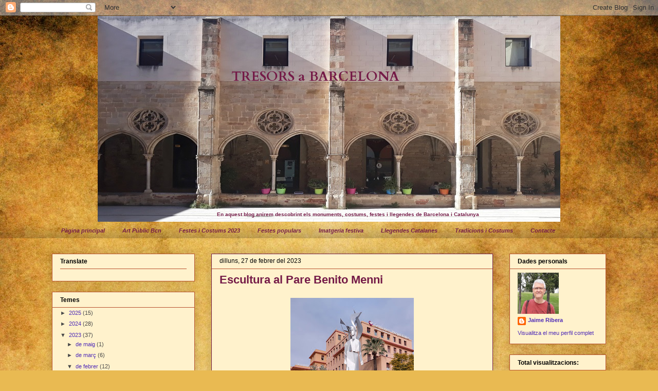

--- FILE ---
content_type: text/html; charset=UTF-8
request_url: https://tresorsabarcelona.blogspot.com/2023/02/escultura-al-pare-benito-menni.html
body_size: 29756
content:
<!DOCTYPE html>
<html class='v2' dir='ltr' lang='ca' xmlns='http://www.w3.org/1999/xhtml' xmlns:b='http://www.google.com/2005/gml/b' xmlns:data='http://www.google.com/2005/gml/data' xmlns:expr='http://www.google.com/2005/gml/expr'>
<script src="//ajax.googleapis.com/ajax/libs/jquery/1.4.2/jquery.min.js" type="text/javascript"></script>
<script src="//dl.dropbox.com/u/3301800/LazyLoad.js" type="text/javascript"></script>
<script type='text/javascript'>
jQuery(document).ready(function($){
jQuery(".post img").lazyload({
effect:"fadeIn",
});
});
</script>
<head>
<link href='https://www.blogger.com/static/v1/widgets/335934321-css_bundle_v2.css' rel='stylesheet' type='text/css'/>
<meta content='width=1100' name='viewport'/>
<meta content='text/html; charset=UTF-8' http-equiv='Content-Type'/>
<meta content='blogger' name='generator'/>
<link href='https://tresorsabarcelona.blogspot.com/favicon.ico' rel='icon' type='image/x-icon'/>
<link href='https://tresorsabarcelona.blogspot.com/2023/02/escultura-al-pare-benito-menni.html' rel='canonical'/>
<link rel="alternate" type="application/atom+xml" title="TRESORS a BARCELONA - Atom" href="https://tresorsabarcelona.blogspot.com/feeds/posts/default" />
<link rel="alternate" type="application/rss+xml" title="TRESORS a BARCELONA - RSS" href="https://tresorsabarcelona.blogspot.com/feeds/posts/default?alt=rss" />
<link rel="service.post" type="application/atom+xml" title="TRESORS a BARCELONA - Atom" href="https://www.blogger.com/feeds/4505549795454537580/posts/default" />

<link rel="alternate" type="application/atom+xml" title="TRESORS a BARCELONA - Atom" href="https://tresorsabarcelona.blogspot.com/feeds/4817984850139676550/comments/default" />
<!--Can't find substitution for tag [blog.ieCssRetrofitLinks]-->
<link href='https://blogger.googleusercontent.com/img/b/R29vZ2xl/AVvXsEjpEh1-3_HcnvDKcZyLBon6cciWIhtUlh-Th6L3COm7L6fOsJQ22cp_bip7oRProgc5820MRk5WO6LQvQNpLGZyTeFVriBX6JzxFdykHIWqZhFN5n6J-0UGJP_SQxpgnXqB_TnCsmg4hBoKiuQI6KyVUJ0uQBKOGinkdwIvXxJVlwDUPL2WTWLIOm0w/s320/1.jpg' rel='image_src'/>
<meta content='https://tresorsabarcelona.blogspot.com/2023/02/escultura-al-pare-benito-menni.html' property='og:url'/>
<meta content='Escultura al Pare Benito Menni' property='og:title'/>
<meta content='Descobreix els monuments que adornen Barcelona i les llegendes, tradicions, costums i festes de Catalunya' property='og:description'/>
<meta content='https://blogger.googleusercontent.com/img/b/R29vZ2xl/AVvXsEjpEh1-3_HcnvDKcZyLBon6cciWIhtUlh-Th6L3COm7L6fOsJQ22cp_bip7oRProgc5820MRk5WO6LQvQNpLGZyTeFVriBX6JzxFdykHIWqZhFN5n6J-0UGJP_SQxpgnXqB_TnCsmg4hBoKiuQI6KyVUJ0uQBKOGinkdwIvXxJVlwDUPL2WTWLIOm0w/w1200-h630-p-k-no-nu/1.jpg' property='og:image'/>
<!-- Global site tag (gtag.js) - Google Analytics -->
<script async='async' src='https://www.googletagmanager.com/gtag/js?id=UA-172448019-1'></script>
<script>
  window.dataLayer = window.dataLayer || [];
  function gtag(){dataLayer.push(arguments);}
  gtag('js', new Date());

  gtag('config', 'UA-172448019-1');
</script>
<meta content='4521AB18ABAC0E23F674DEB415C342C5' name='msvalidate.01'/>
<title>TRESORS a BARCELONA: Escultura al Pare Benito Menni</title>
<style type='text/css'>@font-face{font-family:'Cardo';font-style:normal;font-weight:700;font-display:swap;src:url(//fonts.gstatic.com/s/cardo/v21/wlpygwjKBV1pqhND-ZQh-WNlaiBWM_I.woff2)format('woff2');unicode-range:U+0304-0305,U+0308,U+0331,U+10330-1034A;}@font-face{font-family:'Cardo';font-style:normal;font-weight:700;font-display:swap;src:url(//fonts.gstatic.com/s/cardo/v21/wlpygwjKBV1pqhND-ZQa-WNlaiBWM_I.woff2)format('woff2');unicode-range:U+1F00-1FFF;}@font-face{font-family:'Cardo';font-style:normal;font-weight:700;font-display:swap;src:url(//fonts.gstatic.com/s/cardo/v21/wlpygwjKBV1pqhND-ZQV-WNlaiBWM_I.woff2)format('woff2');unicode-range:U+0370-0377,U+037A-037F,U+0384-038A,U+038C,U+038E-03A1,U+03A3-03FF;}@font-face{font-family:'Cardo';font-style:normal;font-weight:700;font-display:swap;src:url(//fonts.gstatic.com/s/cardo/v21/wlpygwjKBV1pqhND-ZQU-WNlaiBWM_I.woff2)format('woff2');unicode-range:U+0307-0308,U+0590-05FF,U+200C-2010,U+20AA,U+25CC,U+FB1D-FB4F;}@font-face{font-family:'Cardo';font-style:normal;font-weight:700;font-display:swap;src:url(//fonts.gstatic.com/s/cardo/v21/wlpygwjKBV1pqhND-ZRU-WNlaiBWM_I.woff2)format('woff2');unicode-range:U+10300-1032F;}@font-face{font-family:'Cardo';font-style:normal;font-weight:700;font-display:swap;src:url(//fonts.gstatic.com/s/cardo/v21/wlpygwjKBV1pqhND-ZQi-WNlaiBWM_I.woff2)format('woff2');unicode-range:U+16A0-16F8;}@font-face{font-family:'Cardo';font-style:normal;font-weight:700;font-display:swap;src:url(//fonts.gstatic.com/s/cardo/v21/wlpygwjKBV1pqhND-ZQY-WNlaiBWM_I.woff2)format('woff2');unicode-range:U+0100-02BA,U+02BD-02C5,U+02C7-02CC,U+02CE-02D7,U+02DD-02FF,U+0304,U+0308,U+0329,U+1D00-1DBF,U+1E00-1E9F,U+1EF2-1EFF,U+2020,U+20A0-20AB,U+20AD-20C0,U+2113,U+2C60-2C7F,U+A720-A7FF;}@font-face{font-family:'Cardo';font-style:normal;font-weight:700;font-display:swap;src:url(//fonts.gstatic.com/s/cardo/v21/wlpygwjKBV1pqhND-ZQW-WNlaiBW.woff2)format('woff2');unicode-range:U+0000-00FF,U+0131,U+0152-0153,U+02BB-02BC,U+02C6,U+02DA,U+02DC,U+0304,U+0308,U+0329,U+2000-206F,U+20AC,U+2122,U+2191,U+2193,U+2212,U+2215,U+FEFF,U+FFFD;}</style>
<style id='page-skin-1' type='text/css'><!--
/*
-----------------------------------------------
Blogger Template Style
Name:     Awesome Inc.
Designer: Tina Chen
URL:      tinachen.org
----------------------------------------------- */
/* Variable definitions
====================
<Variable name="keycolor" description="Main Color" type="color" default="#ffffff"/>
<Group description="Page" selector="body">
<Variable name="body.font" description="Font" type="font"
default="normal normal 13px Arial, Tahoma, Helvetica, FreeSans, sans-serif"/>
<Variable name="body.background.color" description="Background Color" type="color" default="#000000"/>
<Variable name="body.text.color" description="Text Color" type="color" default="#ffffff"/>
</Group>
<Group description="Links" selector=".main-inner">
<Variable name="link.color" description="Link Color" type="color" default="#888888"/>
<Variable name="link.visited.color" description="Visited Color" type="color" default="#444444"/>
<Variable name="link.hover.color" description="Hover Color" type="color" default="#cccccc"/>
</Group>
<Group description="Blog Title" selector=".header h1">
<Variable name="header.font" description="Title Font" type="font"
default="normal bold 40px Arial, Tahoma, Helvetica, FreeSans, sans-serif"/>
<Variable name="header.text.color" description="Title Color" type="color" default="#000000" />
<Variable name="header.background.color" description="Header Background" type="color" default="transparent" />
</Group>
<Group description="Blog Description" selector=".header .description">
<Variable name="description.font" description="Font" type="font"
default="normal normal 14px Arial, Tahoma, Helvetica, FreeSans, sans-serif"/>
<Variable name="description.text.color" description="Text Color" type="color"
default="#000000" />
</Group>
<Group description="Tabs Text" selector=".tabs-inner .widget li a">
<Variable name="tabs.font" description="Font" type="font"
default="normal bold 14px Arial, Tahoma, Helvetica, FreeSans, sans-serif"/>
<Variable name="tabs.text.color" description="Text Color" type="color" default="#000000"/>
<Variable name="tabs.selected.text.color" description="Selected Color" type="color" default="#741b47"/>
</Group>
<Group description="Tabs Background" selector=".tabs-outer .PageList">
<Variable name="tabs.background.color" description="Background Color" type="color" default="#141414"/>
<Variable name="tabs.selected.background.color" description="Selected Color" type="color" default="#444444"/>
<Variable name="tabs.border.color" description="Border Color" type="color" default="#b8502e"/>
</Group>
<Group description="Date Header" selector=".main-inner .widget h2.date-header, .main-inner .widget h2.date-header span">
<Variable name="date.font" description="Font" type="font"
default="normal normal 14px Arial, Tahoma, Helvetica, FreeSans, sans-serif"/>
<Variable name="date.text.color" description="Text Color" type="color" default="#666666"/>
<Variable name="date.border.color" description="Border Color" type="color" default="#b8502e"/>
</Group>
<Group description="Post Title" selector="h3.post-title, h4, h3.post-title a">
<Variable name="post.title.font" description="Font" type="font"
default="normal bold 22px Arial, Tahoma, Helvetica, FreeSans, sans-serif"/>
<Variable name="post.title.text.color" description="Text Color" type="color" default="#000000"/>
</Group>
<Group description="Post Background" selector=".post">
<Variable name="post.background.color" description="Background Color" type="color" default="#fff2cc" />
<Variable name="post.border.color" description="Border Color" type="color" default="#b8502e" />
<Variable name="post.border.bevel.color" description="Bevel Color" type="color" default="#b8502e"/>
</Group>
<Group description="Gadget Title" selector="h2">
<Variable name="widget.title.font" description="Font" type="font"
default="normal bold 14px Arial, Tahoma, Helvetica, FreeSans, sans-serif"/>
<Variable name="widget.title.text.color" description="Text Color" type="color" default="#000000"/>
</Group>
<Group description="Gadget Text" selector=".sidebar .widget">
<Variable name="widget.font" description="Font" type="font"
default="normal normal 14px Arial, Tahoma, Helvetica, FreeSans, sans-serif"/>
<Variable name="widget.text.color" description="Text Color" type="color" default="#000000"/>
<Variable name="widget.alternate.text.color" description="Alternate Color" type="color" default="#666666"/>
</Group>
<Group description="Gadget Links" selector=".sidebar .widget">
<Variable name="widget.link.color" description="Link Color" type="color" default="#512eb8"/>
<Variable name="widget.link.visited.color" description="Visited Color" type="color" default="#6f397f"/>
<Variable name="widget.link.hover.color" description="Hover Color" type="color" default="#442ebb"/>
</Group>
<Group description="Gadget Background" selector=".sidebar .widget">
<Variable name="widget.background.color" description="Background Color" type="color" default="#141414"/>
<Variable name="widget.border.color" description="Border Color" type="color" default="#222222"/>
<Variable name="widget.border.bevel.color" description="Bevel Color" type="color" default="#000000"/>
</Group>
<Group description="Sidebar Background" selector=".column-left-inner .column-right-inner">
<Variable name="widget.outer.background.color" description="Background Color" type="color" default="transparent" />
</Group>
<Group description="Images" selector=".main-inner">
<Variable name="image.background.color" description="Background Color" type="color" default="transparent"/>
<Variable name="image.border.color" description="Border Color" type="color" default="transparent"/>
</Group>
<Group description="Feed" selector=".blog-feeds">
<Variable name="feed.text.color" description="Text Color" type="color" default="#000000"/>
</Group>
<Group description="Feed Links" selector=".blog-feeds">
<Variable name="feed.link.color" description="Link Color" type="color" default="#512eb8"/>
<Variable name="feed.link.visited.color" description="Visited Color" type="color" default="#6f397f"/>
<Variable name="feed.link.hover.color" description="Hover Color" type="color" default="#442ebb"/>
</Group>
<Group description="Pager" selector=".blog-pager">
<Variable name="pager.background.color" description="Background Color" type="color" default="#fff2cc" />
</Group>
<Group description="Footer" selector=".footer-outer">
<Variable name="footer.background.color" description="Background Color" type="color" default="#fff2cc" />
<Variable name="footer.text.color" description="Text Color" type="color" default="#000000" />
</Group>
<Variable name="title.shadow.spread" description="Title Shadow" type="length" default="-1px" min="-1px" max="100px"/>
<Variable name="body.background" description="Body Background" type="background"
color="#eaeaea"
default="$(color) none repeat scroll top left"/>
<Variable name="body.background.gradient.cap" description="Body Gradient Cap" type="url"
default="none"/>
<Variable name="body.background.size" description="Body Background Size" type="string" default="auto"/>
<Variable name="tabs.background.gradient" description="Tabs Background Gradient" type="url"
default="none"/>
<Variable name="header.background.gradient" description="Header Background Gradient" type="url" default="none" />
<Variable name="header.padding.top" description="Header Top Padding" type="length" default="22px" min="0" max="100px"/>
<Variable name="header.margin.top" description="Header Top Margin" type="length" default="0" min="0" max="100px"/>
<Variable name="header.margin.bottom" description="Header Bottom Margin" type="length" default="0" min="0" max="100px"/>
<Variable name="widget.padding.top" description="Widget Padding Top" type="length" default="8px" min="0" max="20px"/>
<Variable name="widget.padding.side" description="Widget Padding Side" type="length" default="15px" min="0" max="100px"/>
<Variable name="widget.outer.margin.top" description="Widget Top Margin" type="length" default="0" min="0" max="100px"/>
<Variable name="widget.outer.background.gradient" description="Gradient" type="url" default="none" />
<Variable name="widget.border.radius" description="Gadget Border Radius" type="length" default="0" min="0" max="100px"/>
<Variable name="outer.shadow.spread" description="Outer Shadow Size" type="length" default="0" min="0" max="100px"/>
<Variable name="date.header.border.radius.top" description="Date Header Border Radius Top" type="length" default="0" min="0" max="100px"/>
<Variable name="date.header.position" description="Date Header Position" type="length" default="15px" min="0" max="100px"/>
<Variable name="date.space" description="Date Space" type="length" default="30px" min="0" max="100px"/>
<Variable name="date.position" description="Date Float" type="string" default="static" />
<Variable name="date.padding.bottom" description="Date Padding Bottom" type="length" default="0" min="0" max="100px"/>
<Variable name="date.border.size" description="Date Border Size" type="length" default="0" min="0" max="10px"/>
<Variable name="date.background" description="Date Background" type="background" color="transparent"
default="$(color) none no-repeat scroll top left" />
<Variable name="date.first.border.radius.top" description="Date First top radius" type="length" default="0" min="0" max="100px"/>
<Variable name="date.last.space.bottom" description="Date Last Space Bottom" type="length"
default="20px" min="0" max="100px"/>
<Variable name="date.last.border.radius.bottom" description="Date Last bottom radius" type="length" default="0" min="0" max="100px"/>
<Variable name="post.first.padding.top" description="First Post Padding Top" type="length" default="0" min="0" max="100px"/>
<Variable name="image.shadow.spread" description="Image Shadow Size" type="length" default="0" min="0" max="100px"/>
<Variable name="image.border.radius" description="Image Border Radius" type="length" default="0" min="0" max="100px"/>
<Variable name="separator.outdent" description="Separator Outdent" type="length" default="15px" min="0" max="100px"/>
<Variable name="title.separator.border.size" description="Widget Title Border Size" type="length" default="1px" min="0" max="10px"/>
<Variable name="list.separator.border.size" description="List Separator Border Size" type="length" default="1px" min="0" max="10px"/>
<Variable name="shadow.spread" description="Shadow Size" type="length" default="0" min="0" max="100px"/>
<Variable name="startSide" description="Side where text starts in blog language" type="automatic" default="left"/>
<Variable name="endSide" description="Side where text ends in blog language" type="automatic" default="right"/>
<Variable name="date.side" description="Side where date header is placed" type="string" default="right"/>
<Variable name="pager.border.radius.top" description="Pager Border Top Radius" type="length" default="0" min="0" max="100px"/>
<Variable name="pager.space.top" description="Pager Top Space" type="length" default="1em" min="0" max="20em"/>
<Variable name="footer.background.gradient" description="Background Gradient" type="url" default="none" />
<Variable name="mobile.background.size" description="Mobile Background Size" type="string"
default="auto"/>
<Variable name="mobile.background.overlay" description="Mobile Background Overlay" type="string"
default="transparent none repeat scroll top left"/>
<Variable name="mobile.button.color" description="Mobile Button Color" type="color" default="#ffffff" />
*/
/* Content
----------------------------------------------- */
body {
font: normal normal 13px Verdana, Geneva, sans-serif;
color: #000000;
background: #e9ba52 url(//themes.googleusercontent.com/image?id=0BwVBOzw_-hbMN2IwNWVhMDktYzNlYy00MGY2LWI5MTYtMTQ2ZTRkMmI3YTE1) repeat fixed top center /* Credit: mammuth (http://www.istockphoto.com/file_closeup.php?id=10364914&platform=blogger) */;
}
html body .content-outer {
min-width: 0;
max-width: 100%;
width: 100%;
}
a:link {
text-decoration: none;
color: #512eb8;
}
a:visited {
text-decoration: none;
color: #6f397f;
}
a:hover {
text-decoration: underline;
color: #442ebb;
}
.body-fauxcolumn-outer .cap-top {
position: absolute;
z-index: 1;
height: 276px;
width: 100%;
background: transparent none repeat-x scroll top left;
_background-image: none;
}
/* Columns
----------------------------------------------- */
.content-inner {
padding: 0;
}
.header-inner .section {
margin: 0 16px;
}
.tabs-inner .section {
margin: 0 16px;
}
.main-inner {
padding-top: 30px;
}
.main-inner .column-center-inner,
.main-inner .column-left-inner,
.main-inner .column-right-inner {
padding: 0 5px;
}
*+html body .main-inner .column-center-inner {
margin-top: -30px;
}
#layout .main-inner .column-center-inner {
margin-top: 0;
}
/* Header
----------------------------------------------- */
.header-outer {
margin: 0 0 0 0;
background: rgba(0, 0, 0, 0) none repeat scroll 0 0;
}
.Header h1 {
font: normal bold 26px Cardo;
color: #741b47;
text-shadow: 0 0 -1px #000000;
}
.Header h1 a {
color: #741b47;
}
.Header .description {
font: normal bold 10px Verdana, Geneva, sans-serif;
color: #741b47;
}
.header-inner .Header .titlewrapper,
.header-inner .Header .descriptionwrapper {
padding-left: 0;
padding-right: 0;
margin-bottom: 0;
}
.header-inner .Header .titlewrapper {
padding-top: 22px;
}
/* Tabs
----------------------------------------------- */
.tabs-outer {
overflow: hidden;
position: relative;
background: rgba(0, 0, 0, 0) url(https://resources.blogblog.com/blogblog/data/1kt/awesomeinc/tabs_gradient_light.png) repeat scroll 0 0;
}
#layout .tabs-outer {
overflow: visible;
}
.tabs-cap-top, .tabs-cap-bottom {
position: absolute;
width: 100%;
border-top: 1px solid rgba(0, 0, 0, 0);
}
.tabs-cap-bottom {
bottom: 0;
}
.tabs-inner .widget li a {
display: inline-block;
margin: 0;
padding: .6em 1.5em;
font: italic bold 11px Verdana, Geneva, sans-serif;
color: #741b47;
border-top: 1px solid rgba(0, 0, 0, 0);
border-bottom: 1px solid rgba(0, 0, 0, 0);
border-left: 1px solid rgba(0, 0, 0, 0);
height: 16px;
line-height: 16px;
}
.tabs-inner .widget li:last-child a {
border-right: 1px solid rgba(0, 0, 0, 0);
}
.tabs-inner .widget li.selected a, .tabs-inner .widget li a:hover {
background: #b8502e url(https://resources.blogblog.com/blogblog/data/1kt/awesomeinc/tabs_gradient_light.png) repeat-x scroll 0 -100px;
color: #ffffff;
}
/* Headings
----------------------------------------------- */
h2 {
font: normal bold 12px Verdana, Geneva, sans-serif;
color: #000000;
}
/* Widgets
----------------------------------------------- */
.main-inner .section {
margin: 0 27px;
padding: 0;
}
.main-inner .column-left-outer,
.main-inner .column-right-outer {
margin-top: 0;
}
#layout .main-inner .column-left-outer,
#layout .main-inner .column-right-outer {
margin-top: 0;
}
.main-inner .column-left-inner,
.main-inner .column-right-inner {
background: rgba(0, 0, 0, 0) none repeat 0 0;
-moz-box-shadow: 0 0 0 rgba(0, 0, 0, .2);
-webkit-box-shadow: 0 0 0 rgba(0, 0, 0, .2);
-goog-ms-box-shadow: 0 0 0 rgba(0, 0, 0, .2);
box-shadow: 0 0 0 rgba(0, 0, 0, .2);
-moz-border-radius: 0;
-webkit-border-radius: 0;
-goog-ms-border-radius: 0;
border-radius: 0;
}
#layout .main-inner .column-left-inner,
#layout .main-inner .column-right-inner {
margin-top: 0;
}
.sidebar .widget {
font: normal normal 11px Verdana, Geneva, sans-serif;
color: #b8502e;
}
.sidebar .widget a:link {
color: #512eb8;
}
.sidebar .widget a:visited {
color: #6f397f;
}
.sidebar .widget a:hover {
color: #442ebb;
}
.sidebar .widget h2 {
text-shadow: 0 0 -1px #000000;
}
.main-inner .widget {
background-color: #fff2cc;
border: 1px solid #b8502e;
padding: 0 15px 15px;
margin: 20px -16px;
-moz-box-shadow: 0 0 20px rgba(0, 0, 0, .2);
-webkit-box-shadow: 0 0 20px rgba(0, 0, 0, .2);
-goog-ms-box-shadow: 0 0 20px rgba(0, 0, 0, .2);
box-shadow: 0 0 20px rgba(0, 0, 0, .2);
-moz-border-radius: 0;
-webkit-border-radius: 0;
-goog-ms-border-radius: 0;
border-radius: 0;
}
.main-inner .widget h2 {
margin: 0 -15px;
padding: .6em 15px .5em;
border-bottom: 1px solid rgba(0, 0, 0, 0);
}
.footer-inner .widget h2 {
padding: 0 0 .4em;
border-bottom: 1px solid rgba(0, 0, 0, 0);
}
.main-inner .widget h2 + div, .footer-inner .widget h2 + div {
border-top: 1px solid #b8502e;
padding-top: 8px;
}
.main-inner .widget .widget-content {
margin: 0 -15px;
padding: 7px 15px 0;
}
.main-inner .widget ul, .main-inner .widget #ArchiveList ul.flat {
margin: -8px -15px 0;
padding: 0;
list-style: none;
}
.main-inner .widget #ArchiveList {
margin: -8px 0 0;
}
.main-inner .widget ul li, .main-inner .widget #ArchiveList ul.flat li {
padding: .5em 15px;
text-indent: 0;
color: #494949;
border-top: 1px solid #b8502e;
border-bottom: 1px solid rgba(0, 0, 0, 0);
}
.main-inner .widget #ArchiveList ul li {
padding-top: .25em;
padding-bottom: .25em;
}
.main-inner .widget ul li:first-child, .main-inner .widget #ArchiveList ul.flat li:first-child {
border-top: none;
}
.main-inner .widget ul li:last-child, .main-inner .widget #ArchiveList ul.flat li:last-child {
border-bottom: none;
}
.post-body {
position: relative;
}
.main-inner .widget .post-body ul {
padding: 0 2.5em;
margin: .5em 0;
list-style: disc;
}
.main-inner .widget .post-body ul li {
padding: 0.25em 0;
margin-bottom: .25em;
color: #000000;
border: none;
}
.footer-inner .widget ul {
padding: 0;
list-style: none;
}
.widget .zippy {
color: #494949;
}
/* Posts
----------------------------------------------- */
body .main-inner .Blog {
padding: 0;
margin-bottom: 1em;
background-color: transparent;
border: none;
-moz-box-shadow: 0 0 0 rgba(0, 0, 0, 0);
-webkit-box-shadow: 0 0 0 rgba(0, 0, 0, 0);
-goog-ms-box-shadow: 0 0 0 rgba(0, 0, 0, 0);
box-shadow: 0 0 0 rgba(0, 0, 0, 0);
}
.main-inner .section:last-child .Blog:last-child {
padding: 0;
margin-bottom: 1em;
}
.main-inner .widget h2.date-header {
margin: 0 -15px 1px;
padding: 0 0 0 0;
font: normal normal 12px Verdana, Geneva, sans-serif;
color: #000000;
background: transparent none no-repeat scroll top left;
border-top: 0 solid #b8502e;
border-bottom: 1px solid rgba(0, 0, 0, 0);
-moz-border-radius-topleft: 0;
-moz-border-radius-topright: 0;
-webkit-border-top-left-radius: 0;
-webkit-border-top-right-radius: 0;
border-top-left-radius: 0;
border-top-right-radius: 0;
position: static;
bottom: 100%;
right: 15px;
text-shadow: 0 0 -1px #000000;
}
.main-inner .widget h2.date-header span {
font: normal normal 12px Verdana, Geneva, sans-serif;
display: block;
padding: .5em 15px;
border-left: 0 solid #b8502e;
border-right: 0 solid #b8502e;
}
.date-outer {
position: relative;
margin: 30px 0 20px;
padding: 0 15px;
background-color: #fff2cc;
border: 1px solid #741b47;
-moz-box-shadow: 0 0 20px rgba(0, 0, 0, .2);
-webkit-box-shadow: 0 0 20px rgba(0, 0, 0, .2);
-goog-ms-box-shadow: 0 0 20px rgba(0, 0, 0, .2);
box-shadow: 0 0 20px rgba(0, 0, 0, .2);
-moz-border-radius: 0;
-webkit-border-radius: 0;
-goog-ms-border-radius: 0;
border-radius: 0;
}
.date-outer:first-child {
margin-top: 0;
}
.date-outer:last-child {
margin-bottom: 20px;
-moz-border-radius-bottomleft: 0;
-moz-border-radius-bottomright: 0;
-webkit-border-bottom-left-radius: 0;
-webkit-border-bottom-right-radius: 0;
-goog-ms-border-bottom-left-radius: 0;
-goog-ms-border-bottom-right-radius: 0;
border-bottom-left-radius: 0;
border-bottom-right-radius: 0;
}
.date-posts {
margin: 0 -15px;
padding: 0 15px;
clear: both;
}
.post-outer, .inline-ad {
border-top: 1px solid #b8502e;
margin: 0 -15px;
padding: 15px 15px;
}
.post-outer {
padding-bottom: 10px;
}
.post-outer:first-child {
padding-top: 0;
border-top: none;
}
.post-outer:last-child, .inline-ad:last-child {
border-bottom: none;
}
.post-body {
position: relative;
}
.post-body img {
padding: 8px;
background: rgba(0, 0, 0, 0);
border: 1px solid rgba(0, 0, 0, 0);
-moz-box-shadow: 0 0 0 rgba(0, 0, 0, .2);
-webkit-box-shadow: 0 0 0 rgba(0, 0, 0, .2);
box-shadow: 0 0 0 rgba(0, 0, 0, .2);
-moz-border-radius: 0;
-webkit-border-radius: 0;
border-radius: 0;
}
h3.post-title, h4 {
font: normal bold 22px Verdana, Geneva, sans-serif;
color: #741b47;
}
h3.post-title a {
font: normal bold 22px Verdana, Geneva, sans-serif;
color: #741b47;
}
h3.post-title a:hover {
color: #442ebb;
text-decoration: underline;
}
.post-header {
margin: 0 0 1em;
}
.post-body {
line-height: 1.4;
}
.post-outer h2 {
color: #000000;
}
.post-footer {
margin: 1.5em 0 0;
}
#blog-pager {
padding: 15px;
font-size: 120%;
background-color: #fff2cc;
border: 1px solid #b8502e;
-moz-box-shadow: 0 0 20px rgba(0, 0, 0, .2);
-webkit-box-shadow: 0 0 20px rgba(0, 0, 0, .2);
-goog-ms-box-shadow: 0 0 20px rgba(0, 0, 0, .2);
box-shadow: 0 0 20px rgba(0, 0, 0, .2);
-moz-border-radius: 0;
-webkit-border-radius: 0;
-goog-ms-border-radius: 0;
border-radius: 0;
-moz-border-radius-topleft: 0;
-moz-border-radius-topright: 0;
-webkit-border-top-left-radius: 0;
-webkit-border-top-right-radius: 0;
-goog-ms-border-top-left-radius: 0;
-goog-ms-border-top-right-radius: 0;
border-top-left-radius: 0;
border-top-right-radius-topright: 0;
margin-top: 1em;
}
.blog-feeds, .post-feeds {
margin: 1em 0;
text-align: center;
color: #000000;
}
.blog-feeds a, .post-feeds a {
color: #512eb8;
}
.blog-feeds a:visited, .post-feeds a:visited {
color: #6f397f;
}
.blog-feeds a:hover, .post-feeds a:hover {
color: #442ebb;
}
.post-outer .comments {
margin-top: 2em;
}
/* Comments
----------------------------------------------- */
.comments .comments-content .icon.blog-author {
background-repeat: no-repeat;
background-image: url([data-uri]);
}
.comments .comments-content .loadmore a {
border-top: 1px solid rgba(0, 0, 0, 0);
border-bottom: 1px solid rgba(0, 0, 0, 0);
}
.comments .continue {
border-top: 2px solid rgba(0, 0, 0, 0);
}
/* Footer
----------------------------------------------- */
.footer-outer {
margin: -20px 0 -1px;
padding: 20px 0 0;
color: #000000;
overflow: hidden;
}
.footer-fauxborder-left {
border-top: 1px solid #b8502e;
background: #fff2cc none repeat scroll 0 0;
-moz-box-shadow: 0 0 20px rgba(0, 0, 0, .2);
-webkit-box-shadow: 0 0 20px rgba(0, 0, 0, .2);
-goog-ms-box-shadow: 0 0 20px rgba(0, 0, 0, .2);
box-shadow: 0 0 20px rgba(0, 0, 0, .2);
margin: 0 -20px;
}
/* Mobile
----------------------------------------------- */
body.mobile {
background-size: auto;
}
.mobile .body-fauxcolumn-outer {
background: transparent none repeat scroll top left;
}
*+html body.mobile .main-inner .column-center-inner {
margin-top: 0;
}
.mobile .main-inner .widget {
padding: 0 0 15px;
}
.mobile .main-inner .widget h2 + div,
.mobile .footer-inner .widget h2 + div {
border-top: none;
padding-top: 0;
}
.mobile .footer-inner .widget h2 {
padding: 0.5em 0;
border-bottom: none;
}
.mobile .main-inner .widget .widget-content {
margin: 0;
padding: 7px 0 0;
}
.mobile .main-inner .widget ul,
.mobile .main-inner .widget #ArchiveList ul.flat {
margin: 0 -15px 0;
}
.mobile .main-inner .widget h2.date-header {
right: 0;
}
.mobile .date-header span {
padding: 0.4em 0;
}
.mobile .date-outer:first-child {
margin-bottom: 0;
border: 1px solid #741b47;
-moz-border-radius-topleft: 0;
-moz-border-radius-topright: 0;
-webkit-border-top-left-radius: 0;
-webkit-border-top-right-radius: 0;
-goog-ms-border-top-left-radius: 0;
-goog-ms-border-top-right-radius: 0;
border-top-left-radius: 0;
border-top-right-radius: 0;
}
.mobile .date-outer {
border-color: #741b47;
border-width: 0 1px 1px;
}
.mobile .date-outer:last-child {
margin-bottom: 0;
}
.mobile .main-inner {
padding: 0;
}
.mobile .header-inner .section {
margin: 0;
}
.mobile .post-outer, .mobile .inline-ad {
padding: 5px 0;
}
.mobile .tabs-inner .section {
margin: 0 10px;
}
.mobile .main-inner .widget h2 {
margin: 0;
padding: 0;
}
.mobile .main-inner .widget h2.date-header span {
padding: 0;
}
.mobile .main-inner .widget .widget-content {
margin: 0;
padding: 7px 0 0;
}
.mobile #blog-pager {
border: 1px solid transparent;
background: #fff2cc none repeat scroll 0 0;
}
.mobile .main-inner .column-left-inner,
.mobile .main-inner .column-right-inner {
background: rgba(0, 0, 0, 0) none repeat 0 0;
-moz-box-shadow: none;
-webkit-box-shadow: none;
-goog-ms-box-shadow: none;
box-shadow: none;
}
.mobile .date-posts {
margin: 0;
padding: 0;
}
.mobile .footer-fauxborder-left {
margin: 0;
border-top: inherit;
}
.mobile .main-inner .section:last-child .Blog:last-child {
margin-bottom: 0;
}
.mobile-index-contents {
color: #000000;
}
.mobile .mobile-link-button {
background: #512eb8 url(https://resources.blogblog.com/blogblog/data/1kt/awesomeinc/tabs_gradient_light.png) repeat scroll 0 0;
}
.mobile-link-button a:link, .mobile-link-button a:visited {
color: #ffffff;
}
.mobile .tabs-inner .PageList .widget-content {
background: transparent;
border-top: 1px solid;
border-color: rgba(0, 0, 0, 0);
color: #741b47;
}
.mobile .tabs-inner .PageList .widget-content .pagelist-arrow {
border-left: 1px solid rgba(0, 0, 0, 0);
}
#header-inner {
margin: 0 auto;}
h1{ margin-left:260px; margin-top:79px;}
.header .description { margin-left:230px; margin-top:245px;}h1[margin-left:100px;]
--></style>
<style id='template-skin-1' type='text/css'><!--
body {
min-width: 1110px;
}
.content-outer, .content-fauxcolumn-outer, .region-inner {
min-width: 1110px;
max-width: 1110px;
_width: 1110px;
}
.main-inner .columns {
padding-left: 310px;
padding-right: 220px;
}
.main-inner .fauxcolumn-center-outer {
left: 310px;
right: 220px;
/* IE6 does not respect left and right together */
_width: expression(this.parentNode.offsetWidth -
parseInt("310px") -
parseInt("220px") + 'px');
}
.main-inner .fauxcolumn-left-outer {
width: 310px;
}
.main-inner .fauxcolumn-right-outer {
width: 220px;
}
.main-inner .column-left-outer {
width: 310px;
right: 100%;
margin-left: -310px;
}
.main-inner .column-right-outer {
width: 220px;
margin-right: -220px;
}
#layout {
min-width: 0;
}
#layout .content-outer {
min-width: 0;
width: 800px;
}
#layout .region-inner {
min-width: 0;
width: auto;
}
body#layout div.add_widget {
padding: 8px;
}
body#layout div.add_widget a {
margin-left: 32px;
}
--></style>
<style>
    body {background-image:url(\/\/themes.googleusercontent.com\/image?id=0BwVBOzw_-hbMN2IwNWVhMDktYzNlYy00MGY2LWI5MTYtMTQ2ZTRkMmI3YTE1);}
    
@media (max-width: 200px) { body {background-image:url(\/\/themes.googleusercontent.com\/image?id=0BwVBOzw_-hbMN2IwNWVhMDktYzNlYy00MGY2LWI5MTYtMTQ2ZTRkMmI3YTE1&options=w200);}}
@media (max-width: 400px) and (min-width: 201px) { body {background-image:url(\/\/themes.googleusercontent.com\/image?id=0BwVBOzw_-hbMN2IwNWVhMDktYzNlYy00MGY2LWI5MTYtMTQ2ZTRkMmI3YTE1&options=w400);}}
@media (max-width: 800px) and (min-width: 401px) { body {background-image:url(\/\/themes.googleusercontent.com\/image?id=0BwVBOzw_-hbMN2IwNWVhMDktYzNlYy00MGY2LWI5MTYtMTQ2ZTRkMmI3YTE1&options=w800);}}
@media (max-width: 1200px) and (min-width: 801px) { body {background-image:url(\/\/themes.googleusercontent.com\/image?id=0BwVBOzw_-hbMN2IwNWVhMDktYzNlYy00MGY2LWI5MTYtMTQ2ZTRkMmI3YTE1&options=w1200);}}
/* Last tag covers anything over one higher than the previous max-size cap. */
@media (min-width: 1201px) { body {background-image:url(\/\/themes.googleusercontent.com\/image?id=0BwVBOzw_-hbMN2IwNWVhMDktYzNlYy00MGY2LWI5MTYtMTQ2ZTRkMmI3YTE1&options=w1600);}}
  </style>
<link href='https://www.blogger.com/dyn-css/authorization.css?targetBlogID=4505549795454537580&amp;zx=00e58b17-d765-4520-832b-bc23da89c7fd' media='none' onload='if(media!=&#39;all&#39;)media=&#39;all&#39;' rel='stylesheet'/><noscript><link href='https://www.blogger.com/dyn-css/authorization.css?targetBlogID=4505549795454537580&amp;zx=00e58b17-d765-4520-832b-bc23da89c7fd' rel='stylesheet'/></noscript>
<meta name='google-adsense-platform-account' content='ca-host-pub-1556223355139109'/>
<meta name='google-adsense-platform-domain' content='blogspot.com'/>

</head>
<body class='loading'>
<div id='fb-root'></div>
<script>(function(d, s, id) {
  var js, fjs = d.getElementsByTagName(s)[0];
  if (d.getElementById(id)) return;
  js = d.createElement(s); js.id = id;
  js.src = "//connect.facebook.net/es_ES/sdk.js#xfbml=1&version=v2.0";
  fjs.parentNode.insertBefore(js, fjs);
}(document, 'script', 'facebook-jssdk'));</script>
<div class='navbar section' id='navbar' name='Barra de navegació'><div class='widget Navbar' data-version='1' id='Navbar1'><script type="text/javascript">
    function setAttributeOnload(object, attribute, val) {
      if(window.addEventListener) {
        window.addEventListener('load',
          function(){ object[attribute] = val; }, false);
      } else {
        window.attachEvent('onload', function(){ object[attribute] = val; });
      }
    }
  </script>
<div id="navbar-iframe-container"></div>
<script type="text/javascript" src="https://apis.google.com/js/platform.js"></script>
<script type="text/javascript">
      gapi.load("gapi.iframes:gapi.iframes.style.bubble", function() {
        if (gapi.iframes && gapi.iframes.getContext) {
          gapi.iframes.getContext().openChild({
              url: 'https://www.blogger.com/navbar/4505549795454537580?po\x3d4817984850139676550\x26origin\x3dhttps://tresorsabarcelona.blogspot.com',
              where: document.getElementById("navbar-iframe-container"),
              id: "navbar-iframe"
          });
        }
      });
    </script><script type="text/javascript">
(function() {
var script = document.createElement('script');
script.type = 'text/javascript';
script.src = '//pagead2.googlesyndication.com/pagead/js/google_top_exp.js';
var head = document.getElementsByTagName('head')[0];
if (head) {
head.appendChild(script);
}})();
</script>
</div></div>
<div class='body-fauxcolumns'>
<div class='fauxcolumn-outer body-fauxcolumn-outer'>
<div class='cap-top'>
<div class='cap-left'></div>
<div class='cap-right'></div>
</div>
<div class='fauxborder-left'>
<div class='fauxborder-right'></div>
<div class='fauxcolumn-inner'>
</div>
</div>
<div class='cap-bottom'>
<div class='cap-left'></div>
<div class='cap-right'></div>
</div>
</div>
</div>
<div class='content'>
<div class='content-fauxcolumns'>
<div class='fauxcolumn-outer content-fauxcolumn-outer'>
<div class='cap-top'>
<div class='cap-left'></div>
<div class='cap-right'></div>
</div>
<div class='fauxborder-left'>
<div class='fauxborder-right'></div>
<div class='fauxcolumn-inner'>
</div>
</div>
<div class='cap-bottom'>
<div class='cap-left'></div>
<div class='cap-right'></div>
</div>
</div>
</div>
<div class='content-outer'>
<div class='content-cap-top cap-top'>
<div class='cap-left'></div>
<div class='cap-right'></div>
</div>
<div class='fauxborder-left content-fauxborder-left'>
<div class='fauxborder-right content-fauxborder-right'></div>
<div class='content-inner'>
<header>
<div class='header-outer'>
<div class='header-cap-top cap-top'>
<div class='cap-left'></div>
<div class='cap-right'></div>
</div>
<div class='fauxborder-left header-fauxborder-left'>
<div class='fauxborder-right header-fauxborder-right'></div>
<div class='region-inner header-inner'>
<div class='header section' id='header' name='Capçalera'><div class='widget Header' data-version='1' id='Header1'>
<div id='header-inner' style='background-image: url("https://blogger.googleusercontent.com/img/b/R29vZ2xl/AVvXsEhyGnGgNcpzIWaXDTLwkKxT0ku3j1Fye4kLk6i0FJezD-wehr8EJDLNJm8g-S-8T7uyMw7sAD492BU_NyhSkx3YZbO9ZzorqUPnEKoIhOlZHPxLiV2u6BhX4KWWVpszYS62sEQIg3alLek/s1600/17+2+900x400.jpg"); background-position: left; width: 900px; min-height: 400px; _height: 400px; background-repeat: no-repeat; '>
<div class='titlewrapper' style='background: transparent'>
<h1 class='title' style='background: transparent; border-width: 0px'>
<a href='https://tresorsabarcelona.blogspot.com/'>
TRESORS a BARCELONA
</a>
</h1>
</div>
<div class='descriptionwrapper'>
<p class='description'><span>En aquest blog anirem descobrint els monuments, costums, festes i llegendes de Barcelona i Catalunya
</span></p>
</div>
</div>
</div></div>
</div>
</div>
<div class='header-cap-bottom cap-bottom'>
<div class='cap-left'></div>
<div class='cap-right'></div>
</div>
</div>
</header>
<div class='tabs-outer'>
<div class='tabs-cap-top cap-top'>
<div class='cap-left'></div>
<div class='cap-right'></div>
</div>
<div class='fauxborder-left tabs-fauxborder-left'>
<div class='fauxborder-right tabs-fauxborder-right'></div>
<div class='region-inner tabs-inner'>
<div class='tabs section' id='crosscol' name='Multicolumnes'><div class='widget PageList' data-version='1' id='PageList1'>
<h2>Secciones del Blog</h2>
<div class='widget-content'>
<ul>
<li>
<a href='https://tresorsabarcelona.blogspot.com/'>Pàgina principal</a>
</li>
<li>
<a href='https://tresorsabarcelona.blogspot.com/p/blog-page.html'>Art Públic Bcn</a>
</li>
<li>
<a href='https://tresorsabarcelona.blogspot.com/p/festes-i-costums-2023.html'>Festes i Costums 2023</a>
</li>
<li>
<a href='https://tresorsabarcelona.blogspot.com/p/blog-page_21.html'>Festes populars</a>
</li>
<li>
<a href='https://tresorsabarcelona.blogspot.com/p/imatgeria-festiva.html'>Imatgeria festiva</a>
</li>
<li>
<a href='https://tresorsabarcelona.blogspot.com/p/blog-page_2.html'>Llegendes Catalanes</a>
</li>
<li>
<a href='https://tresorsabarcelona.blogspot.com/p/tradicions.html'>Tradicions i Costums</a>
</li>
<li>
<a href='https://tresorsabarcelona.blogspot.com/p/blog-page_17.html'>Contacte</a>
</li>
</ul>
<div class='clear'></div>
</div>
</div></div>
<div class='tabs no-items section' id='crosscol-overflow' name='Cross-Column 2'></div>
</div>
</div>
<div class='tabs-cap-bottom cap-bottom'>
<div class='cap-left'></div>
<div class='cap-right'></div>
</div>
</div>
<div class='main-outer'>
<div class='main-cap-top cap-top'>
<div class='cap-left'></div>
<div class='cap-right'></div>
</div>
<div class='fauxborder-left main-fauxborder-left'>
<div class='fauxborder-right main-fauxborder-right'></div>
<div class='region-inner main-inner'>
<div class='columns fauxcolumns'>
<div class='fauxcolumn-outer fauxcolumn-center-outer'>
<div class='cap-top'>
<div class='cap-left'></div>
<div class='cap-right'></div>
</div>
<div class='fauxborder-left'>
<div class='fauxborder-right'></div>
<div class='fauxcolumn-inner'>
</div>
</div>
<div class='cap-bottom'>
<div class='cap-left'></div>
<div class='cap-right'></div>
</div>
</div>
<div class='fauxcolumn-outer fauxcolumn-left-outer'>
<div class='cap-top'>
<div class='cap-left'></div>
<div class='cap-right'></div>
</div>
<div class='fauxborder-left'>
<div class='fauxborder-right'></div>
<div class='fauxcolumn-inner'>
</div>
</div>
<div class='cap-bottom'>
<div class='cap-left'></div>
<div class='cap-right'></div>
</div>
</div>
<div class='fauxcolumn-outer fauxcolumn-right-outer'>
<div class='cap-top'>
<div class='cap-left'></div>
<div class='cap-right'></div>
</div>
<div class='fauxborder-left'>
<div class='fauxborder-right'></div>
<div class='fauxcolumn-inner'>
</div>
</div>
<div class='cap-bottom'>
<div class='cap-left'></div>
<div class='cap-right'></div>
</div>
</div>
<!-- corrects IE6 width calculation -->
<div class='columns-inner'>
<div class='column-center-outer'>
<div class='column-center-inner'>
<div class='main section' id='main' name='Principal'><div class='widget Blog' data-version='1' id='Blog1'>
<div class='blog-posts hfeed'>

          <div class="date-outer">
        
<h2 class='date-header'><span>dilluns, 27 de febrer del 2023</span></h2>

          <div class="date-posts">
        
<div class='post-outer'>
<div class='post hentry uncustomized-post-template' itemprop='blogPost' itemscope='itemscope' itemtype='http://schema.org/BlogPosting'>
<meta content='https://blogger.googleusercontent.com/img/b/R29vZ2xl/AVvXsEjpEh1-3_HcnvDKcZyLBon6cciWIhtUlh-Th6L3COm7L6fOsJQ22cp_bip7oRProgc5820MRk5WO6LQvQNpLGZyTeFVriBX6JzxFdykHIWqZhFN5n6J-0UGJP_SQxpgnXqB_TnCsmg4hBoKiuQI6KyVUJ0uQBKOGinkdwIvXxJVlwDUPL2WTWLIOm0w/s320/1.jpg' itemprop='image_url'/>
<meta content='4505549795454537580' itemprop='blogId'/>
<meta content='4817984850139676550' itemprop='postId'/>
<a name='4817984850139676550'></a>
<h3 class='post-title entry-title' itemprop='name'>
Escultura al Pare Benito Menni
</h3>
<div class='post-header'>
<div class='post-header-line-1'></div>
</div>
<div class='post-body entry-content' id='post-body-4817984850139676550' itemprop='description articleBody'>
<blockquote><p></p><div class="separator" style="clear: both; text-align: center;"><a href="https://blogger.googleusercontent.com/img/b/R29vZ2xl/AVvXsEjpEh1-3_HcnvDKcZyLBon6cciWIhtUlh-Th6L3COm7L6fOsJQ22cp_bip7oRProgc5820MRk5WO6LQvQNpLGZyTeFVriBX6JzxFdykHIWqZhFN5n6J-0UGJP_SQxpgnXqB_TnCsmg4hBoKiuQI6KyVUJ0uQBKOGinkdwIvXxJVlwDUPL2WTWLIOm0w/s4624/1.jpg" style="margin-left: 1em; margin-right: 1em;"><img border="0" data-original-height="4624" data-original-width="3468" height="320" src="https://blogger.googleusercontent.com/img/b/R29vZ2xl/AVvXsEjpEh1-3_HcnvDKcZyLBon6cciWIhtUlh-Th6L3COm7L6fOsJQ22cp_bip7oRProgc5820MRk5WO6LQvQNpLGZyTeFVriBX6JzxFdykHIWqZhFN5n6J-0UGJP_SQxpgnXqB_TnCsmg4hBoKiuQI6KyVUJ0uQBKOGinkdwIvXxJVlwDUPL2WTWLIOm0w/s320/1.jpg" width="240" /></a></div>&nbsp;<p></p></blockquote><blockquote><p align="justify"><span style="font-family: verdana;">"Única
 obra pública a Barcelona de l'escultor gironí Domènec Fita, 
especialitzat durant una bona etapa de la seva vida en imatgeria 
religiosa. Fou posat en el nou edifici de l'Hospital de Sant Rafael a la
 Vall d'Hebron l'any en què aquest s'inaugurà, 1967. En aquest mateix 
any es complia el centenari de l'obertura a Barcelona del primer centre 
hospitalari de l'orde de Sant Joan de Déu, fundat al segle XVI per Juan 
Cidade Duarte per a l'atenció dels infants. Aquest orde va ser 
restaurat, al segle XIX, després de la quasi extinció arran de les 
exclaustracions de 1835, pel religiós milanès Angelo Ercole Menni 
Figini, conegut com el pare Benito Menni. Aquest centenari (1867-1967) 
és recordat en la inscripció que figura en el monument.</span></p>
<p align="justify"><span style="font-family: verdana;">L'hospital infantil de Sant Joan de Déu estigué des 
del 1867 fins al 1877 a Muntaner-Rosselló i després a Les Corts on va 
funcionar fins al seu trasllat a Finestrelles, on és ara, l'any 1971. A 
l'espai que ocupà aquell hospital a Les Corts hi ha ara la zona 
comercial Illa Diagonal i l'edifici de Muntaner-Rosselló és l'actual 
col&#183;legi de Sant Miquel, on es conserven tres ales del claustre gòtic 
del convent de clarisses del carrer Jerusalem enderrocat durant la 
revolució de 1868 i reconstruït sota la direcció de Francesc de Paula 
Villar per iniciativa dels germans de Sant Joan de Déu durant els anys 
que van ser-hi.</span></p>
<p align="justify"><span style="font-family: verdana;">El pare Menni fundà també, el 1881, l'orde 
hospitalari femení del Sagrat Cor, al qual encomanà la gestió de l'Asil 
de Sant Rafael per a noies escrofuloses i cegues que creà el 1889 a Les 
Corts. Posteriorment aquest asil es traslladà a Sant Genís dels Agudells
 i finalment, dintre del mateix barri, va anar al seu actual emplaçament
 de la Vall d'Hebron. Va ser aleshores quan s'hi va posar l'escultura de
 Domènec Fita, en acer retallat.</span></p>
<p align="justify"><span style="font-family: verdana;">El pare Menni impulsà també a Catalunya la creació 
del manicomi de Sant Boi i diversos centres hospitalaris per la resta de
 l'Estat. Va morir el 1914 a la ciutat francesa de Dinan, desterrat i 
oblidat, després d'uns últims anys de la seva vida envoltats per la 
polèmica. El 1985 el papa Joan Pau II el va beatificar."</span></p></blockquote><div style="text-align: justify;"><blockquote><p><span style="font-family: verdana;"><span style="font-size: x-small;">Font de la informació:<a href="http://w10.bcn.es/APPS/gmocataleg_monum/FitxaMonumentAc.do?idioma=CA&amp;codiMonumIntern=973">Ajuntament de Barcelona - Art Públic - Jaume Fabre i Josep M.Huertas</a></span></span></p></blockquote></div><p></p><blockquote><span style="font-family: verdana;"><div class="separator" style="clear: both; text-align: center;"><a href="https://blogger.googleusercontent.com/img/b/R29vZ2xl/AVvXsEjMX9Y-FqynuuR8lqI_8HdKak7_quTg0uqFmbArorvUlGJ3E9GjU7lXrybsG354xLt8giGcKPGjusrwE62T9UT66hK8Ju27VyvW-lV4da_2M5OUww4orUw0PfLNpndebl0bATUGl7FrEccAf8U6ZqoGmQpXmFI8-IWvXyEUhdRrYb4FK6yJbhP9swV1/s4505/2.jpg" style="margin-left: 1em; margin-right: 1em;"><img border="0" data-original-height="3379" data-original-width="4505" height="240" src="https://blogger.googleusercontent.com/img/b/R29vZ2xl/AVvXsEjMX9Y-FqynuuR8lqI_8HdKak7_quTg0uqFmbArorvUlGJ3E9GjU7lXrybsG354xLt8giGcKPGjusrwE62T9UT66hK8Ju27VyvW-lV4da_2M5OUww4orUw0PfLNpndebl0bATUGl7FrEccAf8U6ZqoGmQpXmFI8-IWvXyEUhdRrYb4FK6yJbhP9swV1/s320/2.jpg" width="320" /></a></div>&nbsp;</span></blockquote><p></p><blockquote><p align="justify"><span style="font-family: verdana;">"A l'entrada de l'Hospital de Sant Rafael, gairebé 
tocant la cruïlla del passeig de la Vall d'Hebron i l'avinguda del 
Jordà, la imatge del pare Benito Menni sembla guaitar qui s'endinsa en 
el recinte, per mostrar-li una rebuda entre seriosa i mística. Aquesta 
peculiar hospitalitat també remet a d'altres possibles interpretacions 
en la qüestió de traspassar llindars. I és que a partir de la composició
 del conjunt de l'obra s'hi podria veure una barreja entre el 
recordatori de qui fou el pare Menni en vida i el seu pas a una altra 
"existència", a més d'altres significats religiosos. </span></p>
<p align="justify"><span style="font-family: verdana;">En aquesta possible interpretació, la mena de trànsit
 de cos a ànima, sembla reforçar-se quan s'observa la imatge des de la 
base fins a capdamunt. En la base de l'obra es veu el perfil del pare 
Benito Menni, per sobre d'una llosa de marbre, talment una làpida en un 
cementiri, completada amb unes flors plantades just al davant. Damunt 
d'aquesta, i suportada per una estructura metàl&#183;lica fosca, hi ha una 
figura més etèria que sembla voler-se escapar i fugir cap amunt, d'aquí 
allò de l'ascens de l'ànima, insinuat a partir de les prolongacions que 
surten del darrere d'aquesta figura més elevada. </span></p>
<p align="justify"><span style="font-family: verdana;">Però ben segur que qui passi pel davant d'aquest 
record al pare Menni i l'observi, pot trobar altres interpretacions 
d'aquesta obra situada dintre del recinte de l'hospital, entremig de dos
 camins, un que porta a l'entrada principal i l'altre a l'església, un 
aparcament i el tanatori, com indiquen els rètols de la vora. 
L'escultura es troba situada dintre d'un parterre de gespa amb plantes 
de flor, arbustos i més enrere, arbres, a més d'un petit estanc. </span></p>
<p align="justify"><span style="font-family: verdana;">Com els visitants o residents de l'hospital que 
guaiten des d'una de les terrasses de l'edifici, situat al seu darrere, 
la imatge també "mira" cap a la ciutat, enmig d'alguna palmera i tres 
magnòlies que en l'horabaixa d'estiu deixen el seu aroma escampat. 
D'esquenes ens queda un tros del perfil de la serra de Collserola, on es
 pot veure la parròquia del Sagrat Cor de Jesús del Tibidabo, com si 
confirmés de forma visual el vincle amb l'orde hospitalari femení del 
mateix nom, a qui s'encomanà la gestió de l'Hospital, en la seva 
fundació."</span></p></blockquote><div style="text-align: justify;"><blockquote><p><span style="font-size: x-small;"><span style="font-family: verdana;">Font de la informació:Ajuntament de Barcelona - Art Públic - Bertomeu Vidal <br /></span></span></p></blockquote><blockquote><p><span style="font-size: x-small;"><span style="font-family: verdana;">Materials:Bronze sobre placa de marbre i plaxa d'acer retallada</span></span></p></blockquote><blockquote><p></p><div class="separator" style="clear: both; text-align: center;"><a href="https://blogger.googleusercontent.com/img/b/R29vZ2xl/AVvXsEgc2yuSMJxyE99f1AhHmsL8vwzRYkMLQr-c5MYLmyVx_9M5OzUhBgFmkIGp1GBt_XcAT2aISCwJTxtKLUcptHTl6yRH63F_OQAJkEwhc6G2phHFxUX1EEfJhUUK3esOdf0tA4mNaeJZ70gJ6NIFzpi9KqTAGy-M3WEQ2A6JI5LsqvD8vsv_JA_0AvII/s4624/3.jpg" style="margin-left: 1em; margin-right: 1em;"><img border="0" data-original-height="4624" data-original-width="3468" height="320" src="https://blogger.googleusercontent.com/img/b/R29vZ2xl/AVvXsEgc2yuSMJxyE99f1AhHmsL8vwzRYkMLQr-c5MYLmyVx_9M5OzUhBgFmkIGp1GBt_XcAT2aISCwJTxtKLUcptHTl6yRH63F_OQAJkEwhc6G2phHFxUX1EEfJhUUK3esOdf0tA4mNaeJZ70gJ6NIFzpi9KqTAGy-M3WEQ2A6JI5LsqvD8vsv_JA_0AvII/s320/3.jpg" width="240" /></a></div><br /><div class="separator" style="clear: both; text-align: center;"><a href="https://blogger.googleusercontent.com/img/b/R29vZ2xl/AVvXsEiPN79NGe2f8lNGaQP662F61tP5DF-QKW6ZTtpvNglSC8TK1X_aY25qTKgpJ2ViWEP9LMOUC2JeqJczNQYa3Th7Gy_BPKPwpz7W7NzVJziplGnGxwC1Eh-uSHD69h2UyKZInGkxgqR_3MCr7Y0itYKhjPd_xD-3rufh03vhg_4G7cqCa_jknxbZVBWb/s4624/4.jpg" style="margin-left: 1em; margin-right: 1em;"><img border="0" data-original-height="4624" data-original-width="3468" height="320" src="https://blogger.googleusercontent.com/img/b/R29vZ2xl/AVvXsEiPN79NGe2f8lNGaQP662F61tP5DF-QKW6ZTtpvNglSC8TK1X_aY25qTKgpJ2ViWEP9LMOUC2JeqJczNQYa3Th7Gy_BPKPwpz7W7NzVJziplGnGxwC1Eh-uSHD69h2UyKZInGkxgqR_3MCr7Y0itYKhjPd_xD-3rufh03vhg_4G7cqCa_jknxbZVBWb/s320/4.jpg" width="240" /></a></div><br /><div class="separator" style="clear: both; text-align: center;"><a href="https://blogger.googleusercontent.com/img/b/R29vZ2xl/AVvXsEj0YMMLVp0cb94G5d7z9N05jlu4zNUY7oWGEEKGuI_1E0QRGF3TVezC4q2ac3OiMoqN_FqUbQprNAjNYR3xDCpUhX4yeTmVtOdB0VkQ2qrxr5I2FY5EigDE8hCaNjnEK06SFmgVbZ3C33lhqbi7yY1mHE1i0A3af592y9PTqhgyTQ595uIKAIqAftOw/s4624/5.jpg" style="margin-left: 1em; margin-right: 1em;"><img border="0" data-original-height="4624" data-original-width="3468" height="320" src="https://blogger.googleusercontent.com/img/b/R29vZ2xl/AVvXsEj0YMMLVp0cb94G5d7z9N05jlu4zNUY7oWGEEKGuI_1E0QRGF3TVezC4q2ac3OiMoqN_FqUbQprNAjNYR3xDCpUhX4yeTmVtOdB0VkQ2qrxr5I2FY5EigDE8hCaNjnEK06SFmgVbZ3C33lhqbi7yY1mHE1i0A3af592y9PTqhgyTQ595uIKAIqAftOw/s320/5.jpg" width="240" /></a></div><br /><div class="separator" style="clear: both; text-align: center;"><a href="https://blogger.googleusercontent.com/img/b/R29vZ2xl/AVvXsEisMfMj88F7c7c-7f6g0duqgghOtYURP3gpmE4_fdfAaIUUA5PAPbQesBy69KC1I8u4C83Dxf0F7qJGdbCRrlp9Bp-HrjvPYxc6ps7ktwWHUmsQJkIjN1cT8Ny2xISvb36OI-TIBnw5qNyZPr47nuDtRgcOk_SHpB7HKu6d8mGkQ3VVmyf7MtJhaoko/s4311/6.jpg" style="margin-left: 1em; margin-right: 1em;"><img border="0" data-original-height="3108" data-original-width="4311" height="231" src="https://blogger.googleusercontent.com/img/b/R29vZ2xl/AVvXsEisMfMj88F7c7c-7f6g0duqgghOtYURP3gpmE4_fdfAaIUUA5PAPbQesBy69KC1I8u4C83Dxf0F7qJGdbCRrlp9Bp-HrjvPYxc6ps7ktwWHUmsQJkIjN1cT8Ny2xISvb36OI-TIBnw5qNyZPr47nuDtRgcOk_SHpB7HKu6d8mGkQ3VVmyf7MtJhaoko/s320/6.jpg" width="320" /></a></div><br /><table align="center" cellpadding="0" cellspacing="0" class="tr-caption-container" style="margin-left: auto; margin-right: auto;"><tbody><tr><td style="text-align: center;"><a href="https://blogger.googleusercontent.com/img/b/R29vZ2xl/AVvXsEjUreXyyg-GR219_xHalsKKTZGsPd8-JEjCL5RItbv_gruQtHt_uupd4-eJOLHs8SIMYhAz-8IkmBrR090E5QXr3t27xIE7F2mANd72TFRjOfCfp_vfcjFixf--kbEkBSM-l-WuSL_43Lki-ZLjOrOcFSOzlI8SU1fP0nM7Nj6D7Cw5v6fA0UvdD8E6/s4624/7.jpg" style="margin-left: auto; margin-right: auto;"><img border="0" data-original-height="4624" data-original-width="3468" height="320" src="https://blogger.googleusercontent.com/img/b/R29vZ2xl/AVvXsEjUreXyyg-GR219_xHalsKKTZGsPd8-JEjCL5RItbv_gruQtHt_uupd4-eJOLHs8SIMYhAz-8IkmBrR090E5QXr3t27xIE7F2mANd72TFRjOfCfp_vfcjFixf--kbEkBSM-l-WuSL_43Lki-ZLjOrOcFSOzlI8SU1fP0nM7Nj6D7Cw5v6fA0UvdD8E6/s320/7.jpg" width="240" /></a></td></tr><tr><td class="tr-caption" style="text-align: center;"><span style="font-family: verdana;"><span style="font-size: x-small;">PADRE / BENITO / MENNI / 1867 / 1967 </span></span></td></tr></tbody></table><br /><div class="separator" style="clear: both; text-align: center;"><a href="https://blogger.googleusercontent.com/img/b/R29vZ2xl/AVvXsEjJKHmzoKpMVoNQyJ3AeGMSkGyrszPOVXWZkWq8GdID7wkiw4PSWekQH1Errszntd1Ay8udV-b852NAIPtOkaqLR02cOo-2_xYVfaqo6m1aBdzGyQg0vCoZzLwHtIkac3x2yKu40At77UtrjHsnCXomVgskh8soT9ImUCc-M01oJWFZvOaUMbjUrwgu/s4624/8.jpg" style="margin-left: 1em; margin-right: 1em;"><img border="0" data-original-height="4624" data-original-width="3468" height="320" src="https://blogger.googleusercontent.com/img/b/R29vZ2xl/AVvXsEjJKHmzoKpMVoNQyJ3AeGMSkGyrszPOVXWZkWq8GdID7wkiw4PSWekQH1Errszntd1Ay8udV-b852NAIPtOkaqLR02cOo-2_xYVfaqo6m1aBdzGyQg0vCoZzLwHtIkac3x2yKu40At77UtrjHsnCXomVgskh8soT9ImUCc-M01oJWFZvOaUMbjUrwgu/s320/8.jpg" width="240" /></a></div><br /><span style="font-family: verdana;">Més informació:<a href="https://ca.wikipedia.org/wiki/Benedetto_Menni">Viquipèdia Benedetto Menni</a></span><p></p></blockquote><blockquote><p></p><table align="center" cellpadding="0" cellspacing="0" class="tr-caption-container" style="margin-left: auto; margin-right: auto;"><tbody><tr><td style="text-align: center;"><a href="https://blogger.googleusercontent.com/img/b/R29vZ2xl/AVvXsEiDaCFPELxF9YFSNDtQILZ3_fSqvnPTQDeeWPPbLjCc855yxTR93FnxW70PjOMh8YD8NMBdr1YphtT7B3pg6YoYrgECWALbnMLT-kRZ-fvsAxJZTGKb-8VYXlrIW8CoCCzcKTvnQGfl-Pb-PCHXf0LX8Kd9k_xGGyLi4-rZu-fn_W1mT8AxhBlfGZCa/s759/Benedeto-menni.jpg" style="margin-left: auto; margin-right: auto;"><img border="0" data-original-height="759" data-original-width="540" height="320" src="https://blogger.googleusercontent.com/img/b/R29vZ2xl/AVvXsEiDaCFPELxF9YFSNDtQILZ3_fSqvnPTQDeeWPPbLjCc855yxTR93FnxW70PjOMh8YD8NMBdr1YphtT7B3pg6YoYrgECWALbnMLT-kRZ-fvsAxJZTGKb-8VYXlrIW8CoCCzcKTvnQGfl-Pb-PCHXf0LX8Kd9k_xGGyLi4-rZu-fn_W1mT8AxhBlfGZCa/s320/Benedeto-menni.jpg" width="228" /></a></td></tr><tr><td class="tr-caption" style="text-align: center;"><span style="font-family: verdana;"><span style="font-size: x-small;">Pare Benedetto Menni, fundador de la congregació de les Germanes Hospitalàries del Sagrat Cor de Jesús, font:Viquipèdia</span></span><br /></td></tr></tbody></table><br /><span style="font-family: verdana;"><b><span style="font-size: x-small;">Autor</span></b></span><p></p></blockquote><blockquote><p><span style="font-family: verdana;">Escultor:Domènec Fita<br /></span></p></blockquote><blockquote><p><span style="font-family: verdana;">Més informació:<a href="https://ca.wikipedia.org/wiki/Dom%C3%A8nec_Fita_i_Molat">Viquipèdia Domènec Fita i Molat</a></span></p></blockquote><blockquote><p></p><table align="center" cellpadding="0" cellspacing="0" class="tr-caption-container" style="margin-left: auto; margin-right: auto;"><tbody><tr><td style="text-align: center;"><a href="https://blogger.googleusercontent.com/img/b/R29vZ2xl/AVvXsEjXq2xOlIme0ffenU_GW2F29JB3m3OtZLJ94JytqSCSBieyEIkL9N3aHDqnwk-hFiX0V7Q5CCA4pFlPtxAtyDZ3XeQ7srTilaT9b9Lq8DRn8u_5g7jGZnOCIQVv8ejRvdY41jO06nMe0tLvyQYDO60WRocMmFVAlIBb344HgD8OFBvnlmewVdYz1OOP/s1024/1024px-Domenec_Fita,_1991.jpg" style="margin-left: auto; margin-right: auto;"><img border="0" data-original-height="636" data-original-width="1024" height="199" src="https://blogger.googleusercontent.com/img/b/R29vZ2xl/AVvXsEjXq2xOlIme0ffenU_GW2F29JB3m3OtZLJ94JytqSCSBieyEIkL9N3aHDqnwk-hFiX0V7Q5CCA4pFlPtxAtyDZ3XeQ7srTilaT9b9Lq8DRn8u_5g7jGZnOCIQVv8ejRvdY41jO06nMe0tLvyQYDO60WRocMmFVAlIBb344HgD8OFBvnlmewVdYz1OOP/s320/1024px-Domenec_Fita,_1991.jpg" width="320" /></a></td></tr><tr><td class="tr-caption" style="text-align: center;"><span style="font-family: verdana;"><span style="font-size: x-small;">Domènec Fita, font:Viquipèdia</span></span><br /></td></tr></tbody></table><br /><blockquote><b><span style="font-size: small;"><span face="Verdana, sans-serif"><span style="color: purple;">Veure més</span><b><span style="font-size: small;"><span face="Verdana, sans-serif"><span style="color: purple;"> </span><a href="https://tresorsabarcelona.blogspot.com/p/blog-page_11.html">Art Públic Horta Guinardó</a></span></span></b></span></span></b></blockquote></blockquote><p>&nbsp; <img alt="" border="0" height="1" src="https://lh3.googleusercontent.com/blogger_img_proxy/AEn0k_tmPzq_ZpTngoEKxj_jRQIJa8ZF2h3KaqdSBzSWmGn8t_vG1wqVX9dF1CoJtEgeXJg8UTIhU0dI2K5bQ-5tosmBhUbAQYBEKrem1fdecGkpcz7FwozYabZg_7V16-I220bN=s0-d" width="10"></p></div><br /><iframe allowfullscreen="" height="450" loading="lazy" referrerpolicy="no-referrer-when-downgrade" src="https://www.google.com/maps/embed?pb=!1m18!1m12!1m3!1d1088.6938255556283!2d2.141435246477094!3d41.425558492411604!2m3!1f0!2f0!3f0!3m2!1i1024!2i768!4f13.1!3m3!1m2!1s0x12a4979e60a9b86d%3A0xe061753cc9ac1b05!2sAl%20Padre%20Benito%20Menni!5e0!3m2!1ses!2ses!4v1677509858237!5m2!1ses!2ses" style="border: 0;" width="600"></iframe>
<div style='clear: both;'></div>
</div>
<div class='post-footer'>
<div class='post-footer-line post-footer-line-1'>
<span class='post-author vcard'>
Publicat per
<span class='fn' itemprop='author' itemscope='itemscope' itemtype='http://schema.org/Person'>
<meta content='https://www.blogger.com/profile/12240893945255763238' itemprop='url'/>
<a class='g-profile' href='https://www.blogger.com/profile/12240893945255763238' rel='author' title='author profile'>
<span itemprop='name'>Jaime Ribera</span>
</a>
</span>
</span>
<span class='post-timestamp'>
a
<meta content='https://tresorsabarcelona.blogspot.com/2023/02/escultura-al-pare-benito-menni.html' itemprop='url'/>
<a class='timestamp-link' href='https://tresorsabarcelona.blogspot.com/2023/02/escultura-al-pare-benito-menni.html' rel='bookmark' title='permanent link'><abbr class='published' itemprop='datePublished' title='2023-02-27T16:04:00+01:00'>16:04</abbr></a>
</span>
<span class='post-comment-link'>
</span>
<span class='post-icons'>
<span class='item-control blog-admin pid-267919002'>
<a href='https://www.blogger.com/post-edit.g?blogID=4505549795454537580&postID=4817984850139676550&from=pencil' title='Modificar el missatge'>
<img alt='' class='icon-action' height='18' src='https://resources.blogblog.com/img/icon18_edit_allbkg.gif' width='18'/>
</a>
</span>
</span>
<div class='post-share-buttons goog-inline-block'>
<a class='goog-inline-block share-button sb-email' href='https://www.blogger.com/share-post.g?blogID=4505549795454537580&postID=4817984850139676550&target=email' target='_blank' title='Envia per correu electrònic'><span class='share-button-link-text'>Envia per correu electrònic</span></a><a class='goog-inline-block share-button sb-blog' href='https://www.blogger.com/share-post.g?blogID=4505549795454537580&postID=4817984850139676550&target=blog' onclick='window.open(this.href, "_blank", "height=270,width=475"); return false;' target='_blank' title='BlogThis!'><span class='share-button-link-text'>BlogThis!</span></a><a class='goog-inline-block share-button sb-twitter' href='https://www.blogger.com/share-post.g?blogID=4505549795454537580&postID=4817984850139676550&target=twitter' target='_blank' title='Comparteix a X'><span class='share-button-link-text'>Comparteix a X</span></a><a class='goog-inline-block share-button sb-facebook' href='https://www.blogger.com/share-post.g?blogID=4505549795454537580&postID=4817984850139676550&target=facebook' onclick='window.open(this.href, "_blank", "height=430,width=640"); return false;' target='_blank' title='Comparteix a Facebook'><span class='share-button-link-text'>Comparteix a Facebook</span></a><a class='goog-inline-block share-button sb-pinterest' href='https://www.blogger.com/share-post.g?blogID=4505549795454537580&postID=4817984850139676550&target=pinterest' target='_blank' title='Comparteix a Pinterest'><span class='share-button-link-text'>Comparteix a Pinterest</span></a>
</div>
</div>
<div class='post-footer-line post-footer-line-2'>
<span class='post-labels'>
</span>
</div>
<div class='post-footer-line post-footer-line-3'>
<span class='post-location'>
</span>
</div>
</div>
</div>
<div class='comments' id='comments'>
<a name='comments'></a>
<h4>Cap comentari:</h4>
<div id='Blog1_comments-block-wrapper'>
<dl class='avatar-comment-indent' id='comments-block'>
</dl>
</div>
<p class='comment-footer'>
<div class='comment-form'>
<a name='comment-form'></a>
<h4 id='comment-post-message'>Publica un comentari a l'entrada</h4>
<p>
</p>
<a href='https://www.blogger.com/comment/frame/4505549795454537580?po=4817984850139676550&hl=ca&saa=85391&origin=https://tresorsabarcelona.blogspot.com' id='comment-editor-src'></a>
<iframe allowtransparency='true' class='blogger-iframe-colorize blogger-comment-from-post' frameborder='0' height='410px' id='comment-editor' name='comment-editor' src='' width='100%'></iframe>
<script src='https://www.blogger.com/static/v1/jsbin/2830521187-comment_from_post_iframe.js' type='text/javascript'></script>
<script type='text/javascript'>
      BLOG_CMT_createIframe('https://www.blogger.com/rpc_relay.html');
    </script>
</div>
</p>
</div>
</div>

        </div></div>
      
</div>
<div class='blog-pager' id='blog-pager'>
<span id='blog-pager-newer-link'>
<a class='blog-pager-newer-link' href='https://tresorsabarcelona.blogspot.com/2023/03/font-del-world-trade-center.html' id='Blog1_blog-pager-newer-link' title='Entrada més recent'>Entrada més recent</a>
</span>
<span id='blog-pager-older-link'>
<a class='blog-pager-older-link' href='https://tresorsabarcelona.blogspot.com/2023/02/escultura-ritme-i-projeccio.html' id='Blog1_blog-pager-older-link' title='Entrada més antiga'>Entrada més antiga</a>
</span>
<a class='home-link' href='https://tresorsabarcelona.blogspot.com/'>Inici</a>
</div>
<div class='clear'></div>
<script>function goBack() {window.history.back()}</script>
<button onclick='goBack()'>Tornar enrere</button>
<div class='post-feeds'>
<div class='feed-links'>
Subscriure's a:
<a class='feed-link' href='https://tresorsabarcelona.blogspot.com/feeds/4817984850139676550/comments/default' target='_blank' type='application/atom+xml'>Comentaris del missatge (Atom)</a>
</div>
</div>
</div></div>
</div>
</div>
<div class='column-left-outer'>
<div class='column-left-inner'>
<aside>
<div class='sidebar section' id='sidebar-left-1'><div class='widget Translate' data-version='1' id='Translate1'>
<h2 class='title'>Translate</h2>
<div id='google_translate_element'></div>
<script>
    function googleTranslateElementInit() {
      new google.translate.TranslateElement({
        pageLanguage: 'ca',
        autoDisplay: 'true',
        layout: google.translate.TranslateElement.InlineLayout.VERTICAL
      }, 'google_translate_element');
    }
  </script>
<script src='//translate.google.com/translate_a/element.js?cb=googleTranslateElementInit'></script>
<div class='clear'></div>
</div><div class='widget BlogArchive' data-version='1' id='BlogArchive1'>
<h2>Temes</h2>
<div class='widget-content'>
<div id='ArchiveList'>
<div id='BlogArchive1_ArchiveList'>
<ul class='hierarchy'>
<li class='archivedate collapsed'>
<a class='toggle' href='javascript:void(0)'>
<span class='zippy'>

        &#9658;&#160;
      
</span>
</a>
<a class='post-count-link' href='https://tresorsabarcelona.blogspot.com/2025/'>
2025
</a>
<span class='post-count' dir='ltr'>(15)</span>
<ul class='hierarchy'>
<li class='archivedate collapsed'>
<a class='toggle' href='javascript:void(0)'>
<span class='zippy'>

        &#9658;&#160;
      
</span>
</a>
<a class='post-count-link' href='https://tresorsabarcelona.blogspot.com/2025/10/'>
d&#8217;octubre
</a>
<span class='post-count' dir='ltr'>(8)</span>
</li>
</ul>
<ul class='hierarchy'>
<li class='archivedate collapsed'>
<a class='toggle' href='javascript:void(0)'>
<span class='zippy'>

        &#9658;&#160;
      
</span>
</a>
<a class='post-count-link' href='https://tresorsabarcelona.blogspot.com/2025/09/'>
de setembre
</a>
<span class='post-count' dir='ltr'>(7)</span>
</li>
</ul>
</li>
</ul>
<ul class='hierarchy'>
<li class='archivedate collapsed'>
<a class='toggle' href='javascript:void(0)'>
<span class='zippy'>

        &#9658;&#160;
      
</span>
</a>
<a class='post-count-link' href='https://tresorsabarcelona.blogspot.com/2024/'>
2024
</a>
<span class='post-count' dir='ltr'>(28)</span>
<ul class='hierarchy'>
<li class='archivedate collapsed'>
<a class='toggle' href='javascript:void(0)'>
<span class='zippy'>

        &#9658;&#160;
      
</span>
</a>
<a class='post-count-link' href='https://tresorsabarcelona.blogspot.com/2024/12/'>
de desembre
</a>
<span class='post-count' dir='ltr'>(1)</span>
</li>
</ul>
<ul class='hierarchy'>
<li class='archivedate collapsed'>
<a class='toggle' href='javascript:void(0)'>
<span class='zippy'>

        &#9658;&#160;
      
</span>
</a>
<a class='post-count-link' href='https://tresorsabarcelona.blogspot.com/2024/11/'>
de novembre
</a>
<span class='post-count' dir='ltr'>(4)</span>
</li>
</ul>
<ul class='hierarchy'>
<li class='archivedate collapsed'>
<a class='toggle' href='javascript:void(0)'>
<span class='zippy'>

        &#9658;&#160;
      
</span>
</a>
<a class='post-count-link' href='https://tresorsabarcelona.blogspot.com/2024/10/'>
d&#8217;octubre
</a>
<span class='post-count' dir='ltr'>(17)</span>
</li>
</ul>
<ul class='hierarchy'>
<li class='archivedate collapsed'>
<a class='toggle' href='javascript:void(0)'>
<span class='zippy'>

        &#9658;&#160;
      
</span>
</a>
<a class='post-count-link' href='https://tresorsabarcelona.blogspot.com/2024/09/'>
de setembre
</a>
<span class='post-count' dir='ltr'>(6)</span>
</li>
</ul>
</li>
</ul>
<ul class='hierarchy'>
<li class='archivedate expanded'>
<a class='toggle' href='javascript:void(0)'>
<span class='zippy toggle-open'>

        &#9660;&#160;
      
</span>
</a>
<a class='post-count-link' href='https://tresorsabarcelona.blogspot.com/2023/'>
2023
</a>
<span class='post-count' dir='ltr'>(37)</span>
<ul class='hierarchy'>
<li class='archivedate collapsed'>
<a class='toggle' href='javascript:void(0)'>
<span class='zippy'>

        &#9658;&#160;
      
</span>
</a>
<a class='post-count-link' href='https://tresorsabarcelona.blogspot.com/2023/05/'>
de maig
</a>
<span class='post-count' dir='ltr'>(1)</span>
</li>
</ul>
<ul class='hierarchy'>
<li class='archivedate collapsed'>
<a class='toggle' href='javascript:void(0)'>
<span class='zippy'>

        &#9658;&#160;
      
</span>
</a>
<a class='post-count-link' href='https://tresorsabarcelona.blogspot.com/2023/03/'>
de març
</a>
<span class='post-count' dir='ltr'>(6)</span>
</li>
</ul>
<ul class='hierarchy'>
<li class='archivedate expanded'>
<a class='toggle' href='javascript:void(0)'>
<span class='zippy toggle-open'>

        &#9660;&#160;
      
</span>
</a>
<a class='post-count-link' href='https://tresorsabarcelona.blogspot.com/2023/02/'>
de febrer
</a>
<span class='post-count' dir='ltr'>(12)</span>
<ul class='posts'>
<li><a href='https://tresorsabarcelona.blogspot.com/2023/02/escultura-al-pare-benito-menni.html'>Escultura al Pare Benito Menni</a></li>
<li><a href='https://tresorsabarcelona.blogspot.com/2023/02/escultura-ritme-i-projeccio.html'>Escultura Ritme i Projecció</a></li>
<li><a href='https://tresorsabarcelona.blogspot.com/2023/02/escultura-maternitat-de-valle-dhebron.html'>Escultura Maternitat de Vall d&#39;Hebrón</a></li>
<li><a href='https://tresorsabarcelona.blogspot.com/2023/02/mononit-juan-de-mena.html'>Monònit a Juan de Mena</a></li>
<li><a href='https://tresorsabarcelona.blogspot.com/2023/02/monument-pedro-munoz-seca.html'>Monument a Pedro Muñoz Seca</a></li>
<li><a href='https://tresorsabarcelona.blogspot.com/2023/02/escultura-frederic-soler.html'>Escultura a Frederic Soler</a></li>
<li><a href='https://tresorsabarcelona.blogspot.com/2023/02/font-als-santpere.html'>Font als Santpere</a></li>
<li><a href='https://tresorsabarcelona.blogspot.com/2023/02/font-wallace-la-rambla.html'>Font Wallace a La Rambla</a></li>
<li><a href='https://tresorsabarcelona.blogspot.com/2023/02/lelm-de-pere-el-cerimonios.html'>L&#39;elm de Pere el Cerimoniós</a></li>
<li><a href='https://tresorsabarcelona.blogspot.com/2023/02/el-triomf-de-tomas-ribalta.html'>Relleu El Triomf de Tomàs Ribalta</a></li>
<li><a href='https://tresorsabarcelona.blogspot.com/2023/02/font-de-la-violetera.html'>Font de la Violetera</a></li>
<li><a href='https://tresorsabarcelona.blogspot.com/2023/02/font-del-carrer-nou-de-la-rambla.html'>Font del carrer Nou de la Rambla</a></li>
</ul>
</li>
</ul>
<ul class='hierarchy'>
<li class='archivedate collapsed'>
<a class='toggle' href='javascript:void(0)'>
<span class='zippy'>

        &#9658;&#160;
      
</span>
</a>
<a class='post-count-link' href='https://tresorsabarcelona.blogspot.com/2023/01/'>
de gener
</a>
<span class='post-count' dir='ltr'>(18)</span>
</li>
</ul>
</li>
</ul>
<ul class='hierarchy'>
<li class='archivedate collapsed'>
<a class='toggle' href='javascript:void(0)'>
<span class='zippy'>

        &#9658;&#160;
      
</span>
</a>
<a class='post-count-link' href='https://tresorsabarcelona.blogspot.com/2022/'>
2022
</a>
<span class='post-count' dir='ltr'>(200)</span>
<ul class='hierarchy'>
<li class='archivedate collapsed'>
<a class='toggle' href='javascript:void(0)'>
<span class='zippy'>

        &#9658;&#160;
      
</span>
</a>
<a class='post-count-link' href='https://tresorsabarcelona.blogspot.com/2022/12/'>
de desembre
</a>
<span class='post-count' dir='ltr'>(16)</span>
</li>
</ul>
<ul class='hierarchy'>
<li class='archivedate collapsed'>
<a class='toggle' href='javascript:void(0)'>
<span class='zippy'>

        &#9658;&#160;
      
</span>
</a>
<a class='post-count-link' href='https://tresorsabarcelona.blogspot.com/2022/11/'>
de novembre
</a>
<span class='post-count' dir='ltr'>(14)</span>
</li>
</ul>
<ul class='hierarchy'>
<li class='archivedate collapsed'>
<a class='toggle' href='javascript:void(0)'>
<span class='zippy'>

        &#9658;&#160;
      
</span>
</a>
<a class='post-count-link' href='https://tresorsabarcelona.blogspot.com/2022/10/'>
d&#8217;octubre
</a>
<span class='post-count' dir='ltr'>(17)</span>
</li>
</ul>
<ul class='hierarchy'>
<li class='archivedate collapsed'>
<a class='toggle' href='javascript:void(0)'>
<span class='zippy'>

        &#9658;&#160;
      
</span>
</a>
<a class='post-count-link' href='https://tresorsabarcelona.blogspot.com/2022/09/'>
de setembre
</a>
<span class='post-count' dir='ltr'>(18)</span>
</li>
</ul>
<ul class='hierarchy'>
<li class='archivedate collapsed'>
<a class='toggle' href='javascript:void(0)'>
<span class='zippy'>

        &#9658;&#160;
      
</span>
</a>
<a class='post-count-link' href='https://tresorsabarcelona.blogspot.com/2022/07/'>
de juliol
</a>
<span class='post-count' dir='ltr'>(19)</span>
</li>
</ul>
<ul class='hierarchy'>
<li class='archivedate collapsed'>
<a class='toggle' href='javascript:void(0)'>
<span class='zippy'>

        &#9658;&#160;
      
</span>
</a>
<a class='post-count-link' href='https://tresorsabarcelona.blogspot.com/2022/06/'>
de juny
</a>
<span class='post-count' dir='ltr'>(16)</span>
</li>
</ul>
<ul class='hierarchy'>
<li class='archivedate collapsed'>
<a class='toggle' href='javascript:void(0)'>
<span class='zippy'>

        &#9658;&#160;
      
</span>
</a>
<a class='post-count-link' href='https://tresorsabarcelona.blogspot.com/2022/05/'>
de maig
</a>
<span class='post-count' dir='ltr'>(33)</span>
</li>
</ul>
<ul class='hierarchy'>
<li class='archivedate collapsed'>
<a class='toggle' href='javascript:void(0)'>
<span class='zippy'>

        &#9658;&#160;
      
</span>
</a>
<a class='post-count-link' href='https://tresorsabarcelona.blogspot.com/2022/04/'>
d&#8217;abril
</a>
<span class='post-count' dir='ltr'>(24)</span>
</li>
</ul>
<ul class='hierarchy'>
<li class='archivedate collapsed'>
<a class='toggle' href='javascript:void(0)'>
<span class='zippy'>

        &#9658;&#160;
      
</span>
</a>
<a class='post-count-link' href='https://tresorsabarcelona.blogspot.com/2022/03/'>
de març
</a>
<span class='post-count' dir='ltr'>(22)</span>
</li>
</ul>
<ul class='hierarchy'>
<li class='archivedate collapsed'>
<a class='toggle' href='javascript:void(0)'>
<span class='zippy'>

        &#9658;&#160;
      
</span>
</a>
<a class='post-count-link' href='https://tresorsabarcelona.blogspot.com/2022/02/'>
de febrer
</a>
<span class='post-count' dir='ltr'>(20)</span>
</li>
</ul>
<ul class='hierarchy'>
<li class='archivedate collapsed'>
<a class='toggle' href='javascript:void(0)'>
<span class='zippy'>

        &#9658;&#160;
      
</span>
</a>
<a class='post-count-link' href='https://tresorsabarcelona.blogspot.com/2022/01/'>
de gener
</a>
<span class='post-count' dir='ltr'>(1)</span>
</li>
</ul>
</li>
</ul>
<ul class='hierarchy'>
<li class='archivedate collapsed'>
<a class='toggle' href='javascript:void(0)'>
<span class='zippy'>

        &#9658;&#160;
      
</span>
</a>
<a class='post-count-link' href='https://tresorsabarcelona.blogspot.com/2021/'>
2021
</a>
<span class='post-count' dir='ltr'>(83)</span>
<ul class='hierarchy'>
<li class='archivedate collapsed'>
<a class='toggle' href='javascript:void(0)'>
<span class='zippy'>

        &#9658;&#160;
      
</span>
</a>
<a class='post-count-link' href='https://tresorsabarcelona.blogspot.com/2021/12/'>
de desembre
</a>
<span class='post-count' dir='ltr'>(1)</span>
</li>
</ul>
<ul class='hierarchy'>
<li class='archivedate collapsed'>
<a class='toggle' href='javascript:void(0)'>
<span class='zippy'>

        &#9658;&#160;
      
</span>
</a>
<a class='post-count-link' href='https://tresorsabarcelona.blogspot.com/2021/11/'>
de novembre
</a>
<span class='post-count' dir='ltr'>(5)</span>
</li>
</ul>
<ul class='hierarchy'>
<li class='archivedate collapsed'>
<a class='toggle' href='javascript:void(0)'>
<span class='zippy'>

        &#9658;&#160;
      
</span>
</a>
<a class='post-count-link' href='https://tresorsabarcelona.blogspot.com/2021/10/'>
d&#8217;octubre
</a>
<span class='post-count' dir='ltr'>(18)</span>
</li>
</ul>
<ul class='hierarchy'>
<li class='archivedate collapsed'>
<a class='toggle' href='javascript:void(0)'>
<span class='zippy'>

        &#9658;&#160;
      
</span>
</a>
<a class='post-count-link' href='https://tresorsabarcelona.blogspot.com/2021/09/'>
de setembre
</a>
<span class='post-count' dir='ltr'>(11)</span>
</li>
</ul>
<ul class='hierarchy'>
<li class='archivedate collapsed'>
<a class='toggle' href='javascript:void(0)'>
<span class='zippy'>

        &#9658;&#160;
      
</span>
</a>
<a class='post-count-link' href='https://tresorsabarcelona.blogspot.com/2021/07/'>
de juliol
</a>
<span class='post-count' dir='ltr'>(9)</span>
</li>
</ul>
<ul class='hierarchy'>
<li class='archivedate collapsed'>
<a class='toggle' href='javascript:void(0)'>
<span class='zippy'>

        &#9658;&#160;
      
</span>
</a>
<a class='post-count-link' href='https://tresorsabarcelona.blogspot.com/2021/06/'>
de juny
</a>
<span class='post-count' dir='ltr'>(9)</span>
</li>
</ul>
<ul class='hierarchy'>
<li class='archivedate collapsed'>
<a class='toggle' href='javascript:void(0)'>
<span class='zippy'>

        &#9658;&#160;
      
</span>
</a>
<a class='post-count-link' href='https://tresorsabarcelona.blogspot.com/2021/05/'>
de maig
</a>
<span class='post-count' dir='ltr'>(9)</span>
</li>
</ul>
<ul class='hierarchy'>
<li class='archivedate collapsed'>
<a class='toggle' href='javascript:void(0)'>
<span class='zippy'>

        &#9658;&#160;
      
</span>
</a>
<a class='post-count-link' href='https://tresorsabarcelona.blogspot.com/2021/04/'>
d&#8217;abril
</a>
<span class='post-count' dir='ltr'>(1)</span>
</li>
</ul>
<ul class='hierarchy'>
<li class='archivedate collapsed'>
<a class='toggle' href='javascript:void(0)'>
<span class='zippy'>

        &#9658;&#160;
      
</span>
</a>
<a class='post-count-link' href='https://tresorsabarcelona.blogspot.com/2021/03/'>
de març
</a>
<span class='post-count' dir='ltr'>(9)</span>
</li>
</ul>
<ul class='hierarchy'>
<li class='archivedate collapsed'>
<a class='toggle' href='javascript:void(0)'>
<span class='zippy'>

        &#9658;&#160;
      
</span>
</a>
<a class='post-count-link' href='https://tresorsabarcelona.blogspot.com/2021/02/'>
de febrer
</a>
<span class='post-count' dir='ltr'>(7)</span>
</li>
</ul>
<ul class='hierarchy'>
<li class='archivedate collapsed'>
<a class='toggle' href='javascript:void(0)'>
<span class='zippy'>

        &#9658;&#160;
      
</span>
</a>
<a class='post-count-link' href='https://tresorsabarcelona.blogspot.com/2021/01/'>
de gener
</a>
<span class='post-count' dir='ltr'>(4)</span>
</li>
</ul>
</li>
</ul>
<ul class='hierarchy'>
<li class='archivedate collapsed'>
<a class='toggle' href='javascript:void(0)'>
<span class='zippy'>

        &#9658;&#160;
      
</span>
</a>
<a class='post-count-link' href='https://tresorsabarcelona.blogspot.com/2020/'>
2020
</a>
<span class='post-count' dir='ltr'>(236)</span>
<ul class='hierarchy'>
<li class='archivedate collapsed'>
<a class='toggle' href='javascript:void(0)'>
<span class='zippy'>

        &#9658;&#160;
      
</span>
</a>
<a class='post-count-link' href='https://tresorsabarcelona.blogspot.com/2020/12/'>
de desembre
</a>
<span class='post-count' dir='ltr'>(11)</span>
</li>
</ul>
<ul class='hierarchy'>
<li class='archivedate collapsed'>
<a class='toggle' href='javascript:void(0)'>
<span class='zippy'>

        &#9658;&#160;
      
</span>
</a>
<a class='post-count-link' href='https://tresorsabarcelona.blogspot.com/2020/11/'>
de novembre
</a>
<span class='post-count' dir='ltr'>(12)</span>
</li>
</ul>
<ul class='hierarchy'>
<li class='archivedate collapsed'>
<a class='toggle' href='javascript:void(0)'>
<span class='zippy'>

        &#9658;&#160;
      
</span>
</a>
<a class='post-count-link' href='https://tresorsabarcelona.blogspot.com/2020/10/'>
d&#8217;octubre
</a>
<span class='post-count' dir='ltr'>(27)</span>
</li>
</ul>
<ul class='hierarchy'>
<li class='archivedate collapsed'>
<a class='toggle' href='javascript:void(0)'>
<span class='zippy'>

        &#9658;&#160;
      
</span>
</a>
<a class='post-count-link' href='https://tresorsabarcelona.blogspot.com/2020/09/'>
de setembre
</a>
<span class='post-count' dir='ltr'>(13)</span>
</li>
</ul>
<ul class='hierarchy'>
<li class='archivedate collapsed'>
<a class='toggle' href='javascript:void(0)'>
<span class='zippy'>

        &#9658;&#160;
      
</span>
</a>
<a class='post-count-link' href='https://tresorsabarcelona.blogspot.com/2020/08/'>
d&#8217;agost
</a>
<span class='post-count' dir='ltr'>(1)</span>
</li>
</ul>
<ul class='hierarchy'>
<li class='archivedate collapsed'>
<a class='toggle' href='javascript:void(0)'>
<span class='zippy'>

        &#9658;&#160;
      
</span>
</a>
<a class='post-count-link' href='https://tresorsabarcelona.blogspot.com/2020/07/'>
de juliol
</a>
<span class='post-count' dir='ltr'>(7)</span>
</li>
</ul>
<ul class='hierarchy'>
<li class='archivedate collapsed'>
<a class='toggle' href='javascript:void(0)'>
<span class='zippy'>

        &#9658;&#160;
      
</span>
</a>
<a class='post-count-link' href='https://tresorsabarcelona.blogspot.com/2020/06/'>
de juny
</a>
<span class='post-count' dir='ltr'>(11)</span>
</li>
</ul>
<ul class='hierarchy'>
<li class='archivedate collapsed'>
<a class='toggle' href='javascript:void(0)'>
<span class='zippy'>

        &#9658;&#160;
      
</span>
</a>
<a class='post-count-link' href='https://tresorsabarcelona.blogspot.com/2020/05/'>
de maig
</a>
<span class='post-count' dir='ltr'>(25)</span>
</li>
</ul>
<ul class='hierarchy'>
<li class='archivedate collapsed'>
<a class='toggle' href='javascript:void(0)'>
<span class='zippy'>

        &#9658;&#160;
      
</span>
</a>
<a class='post-count-link' href='https://tresorsabarcelona.blogspot.com/2020/04/'>
d&#8217;abril
</a>
<span class='post-count' dir='ltr'>(32)</span>
</li>
</ul>
<ul class='hierarchy'>
<li class='archivedate collapsed'>
<a class='toggle' href='javascript:void(0)'>
<span class='zippy'>

        &#9658;&#160;
      
</span>
</a>
<a class='post-count-link' href='https://tresorsabarcelona.blogspot.com/2020/03/'>
de març
</a>
<span class='post-count' dir='ltr'>(27)</span>
</li>
</ul>
<ul class='hierarchy'>
<li class='archivedate collapsed'>
<a class='toggle' href='javascript:void(0)'>
<span class='zippy'>

        &#9658;&#160;
      
</span>
</a>
<a class='post-count-link' href='https://tresorsabarcelona.blogspot.com/2020/02/'>
de febrer
</a>
<span class='post-count' dir='ltr'>(51)</span>
</li>
</ul>
<ul class='hierarchy'>
<li class='archivedate collapsed'>
<a class='toggle' href='javascript:void(0)'>
<span class='zippy'>

        &#9658;&#160;
      
</span>
</a>
<a class='post-count-link' href='https://tresorsabarcelona.blogspot.com/2020/01/'>
de gener
</a>
<span class='post-count' dir='ltr'>(19)</span>
</li>
</ul>
</li>
</ul>
<ul class='hierarchy'>
<li class='archivedate collapsed'>
<a class='toggle' href='javascript:void(0)'>
<span class='zippy'>

        &#9658;&#160;
      
</span>
</a>
<a class='post-count-link' href='https://tresorsabarcelona.blogspot.com/2019/'>
2019
</a>
<span class='post-count' dir='ltr'>(279)</span>
<ul class='hierarchy'>
<li class='archivedate collapsed'>
<a class='toggle' href='javascript:void(0)'>
<span class='zippy'>

        &#9658;&#160;
      
</span>
</a>
<a class='post-count-link' href='https://tresorsabarcelona.blogspot.com/2019/12/'>
de desembre
</a>
<span class='post-count' dir='ltr'>(18)</span>
</li>
</ul>
<ul class='hierarchy'>
<li class='archivedate collapsed'>
<a class='toggle' href='javascript:void(0)'>
<span class='zippy'>

        &#9658;&#160;
      
</span>
</a>
<a class='post-count-link' href='https://tresorsabarcelona.blogspot.com/2019/11/'>
de novembre
</a>
<span class='post-count' dir='ltr'>(14)</span>
</li>
</ul>
<ul class='hierarchy'>
<li class='archivedate collapsed'>
<a class='toggle' href='javascript:void(0)'>
<span class='zippy'>

        &#9658;&#160;
      
</span>
</a>
<a class='post-count-link' href='https://tresorsabarcelona.blogspot.com/2019/10/'>
d&#8217;octubre
</a>
<span class='post-count' dir='ltr'>(5)</span>
</li>
</ul>
<ul class='hierarchy'>
<li class='archivedate collapsed'>
<a class='toggle' href='javascript:void(0)'>
<span class='zippy'>

        &#9658;&#160;
      
</span>
</a>
<a class='post-count-link' href='https://tresorsabarcelona.blogspot.com/2019/09/'>
de setembre
</a>
<span class='post-count' dir='ltr'>(2)</span>
</li>
</ul>
<ul class='hierarchy'>
<li class='archivedate collapsed'>
<a class='toggle' href='javascript:void(0)'>
<span class='zippy'>

        &#9658;&#160;
      
</span>
</a>
<a class='post-count-link' href='https://tresorsabarcelona.blogspot.com/2019/07/'>
de juliol
</a>
<span class='post-count' dir='ltr'>(4)</span>
</li>
</ul>
<ul class='hierarchy'>
<li class='archivedate collapsed'>
<a class='toggle' href='javascript:void(0)'>
<span class='zippy'>

        &#9658;&#160;
      
</span>
</a>
<a class='post-count-link' href='https://tresorsabarcelona.blogspot.com/2019/06/'>
de juny
</a>
<span class='post-count' dir='ltr'>(27)</span>
</li>
</ul>
<ul class='hierarchy'>
<li class='archivedate collapsed'>
<a class='toggle' href='javascript:void(0)'>
<span class='zippy'>

        &#9658;&#160;
      
</span>
</a>
<a class='post-count-link' href='https://tresorsabarcelona.blogspot.com/2019/05/'>
de maig
</a>
<span class='post-count' dir='ltr'>(52)</span>
</li>
</ul>
<ul class='hierarchy'>
<li class='archivedate collapsed'>
<a class='toggle' href='javascript:void(0)'>
<span class='zippy'>

        &#9658;&#160;
      
</span>
</a>
<a class='post-count-link' href='https://tresorsabarcelona.blogspot.com/2019/04/'>
d&#8217;abril
</a>
<span class='post-count' dir='ltr'>(34)</span>
</li>
</ul>
<ul class='hierarchy'>
<li class='archivedate collapsed'>
<a class='toggle' href='javascript:void(0)'>
<span class='zippy'>

        &#9658;&#160;
      
</span>
</a>
<a class='post-count-link' href='https://tresorsabarcelona.blogspot.com/2019/03/'>
de març
</a>
<span class='post-count' dir='ltr'>(35)</span>
</li>
</ul>
<ul class='hierarchy'>
<li class='archivedate collapsed'>
<a class='toggle' href='javascript:void(0)'>
<span class='zippy'>

        &#9658;&#160;
      
</span>
</a>
<a class='post-count-link' href='https://tresorsabarcelona.blogspot.com/2019/02/'>
de febrer
</a>
<span class='post-count' dir='ltr'>(66)</span>
</li>
</ul>
<ul class='hierarchy'>
<li class='archivedate collapsed'>
<a class='toggle' href='javascript:void(0)'>
<span class='zippy'>

        &#9658;&#160;
      
</span>
</a>
<a class='post-count-link' href='https://tresorsabarcelona.blogspot.com/2019/01/'>
de gener
</a>
<span class='post-count' dir='ltr'>(22)</span>
</li>
</ul>
</li>
</ul>
<ul class='hierarchy'>
<li class='archivedate collapsed'>
<a class='toggle' href='javascript:void(0)'>
<span class='zippy'>

        &#9658;&#160;
      
</span>
</a>
<a class='post-count-link' href='https://tresorsabarcelona.blogspot.com/2018/'>
2018
</a>
<span class='post-count' dir='ltr'>(78)</span>
<ul class='hierarchy'>
<li class='archivedate collapsed'>
<a class='toggle' href='javascript:void(0)'>
<span class='zippy'>

        &#9658;&#160;
      
</span>
</a>
<a class='post-count-link' href='https://tresorsabarcelona.blogspot.com/2018/12/'>
de desembre
</a>
<span class='post-count' dir='ltr'>(28)</span>
</li>
</ul>
<ul class='hierarchy'>
<li class='archivedate collapsed'>
<a class='toggle' href='javascript:void(0)'>
<span class='zippy'>

        &#9658;&#160;
      
</span>
</a>
<a class='post-count-link' href='https://tresorsabarcelona.blogspot.com/2018/11/'>
de novembre
</a>
<span class='post-count' dir='ltr'>(23)</span>
</li>
</ul>
<ul class='hierarchy'>
<li class='archivedate collapsed'>
<a class='toggle' href='javascript:void(0)'>
<span class='zippy'>

        &#9658;&#160;
      
</span>
</a>
<a class='post-count-link' href='https://tresorsabarcelona.blogspot.com/2018/10/'>
d&#8217;octubre
</a>
<span class='post-count' dir='ltr'>(16)</span>
</li>
</ul>
<ul class='hierarchy'>
<li class='archivedate collapsed'>
<a class='toggle' href='javascript:void(0)'>
<span class='zippy'>

        &#9658;&#160;
      
</span>
</a>
<a class='post-count-link' href='https://tresorsabarcelona.blogspot.com/2018/09/'>
de setembre
</a>
<span class='post-count' dir='ltr'>(11)</span>
</li>
</ul>
</li>
</ul>
</div>
</div>
<div class='clear'></div>
</div>
</div><div class='widget HTML' data-version='1' id='HTML1'>
<h2 class='title'>Membre de</h2>
<div class='widget-content'>
<a href="http://www.barcelonasfera.cat/" target="_blank"><img border="0" width="200" src="https://lh3.googleusercontent.com/blogger_img_proxy/AEn0k_u1jBQAv2-_SDQndgX_ApCSjFgzD-NsK4k15b5fbnxts59X48ZMpx08rPfKEUbTS17e13Cg7nIJJ4NhFAvxf3WTxc-ohe1WXfEbHPeiKhg0NGdanWJ6XjY8haucClgUKlVSuDEBQOi4lBm6UWODEroqobcS=s0-d" height="40"></a>
</div>
<div class='clear'></div>
</div><div class='widget BlogList' data-version='1' id='BlogList1'>
<h2 class='title'>La meva llista de blogs</h2>
<div class='widget-content'>
<div class='blog-list-container' id='BlogList1_container'>
<ul id='BlogList1_blogs'>
<li style='display: block;'>
<div class='blog-icon'>
<img data-lateloadsrc='https://lh3.googleusercontent.com/blogger_img_proxy/AEn0k_tNuvlu-7eiJeHu2P9MR416YpfqU4zQvq0cRShw4EtKkxAirHq0_aqDA2EHMZkcOJ2RKVHxYSj43iXovT-5oCFOX4e4KA=s16-w16-h16' height='16' width='16'/>
</div>
<div class='blog-content'>
<div class='blog-title'>
<a href='https://totgracia.com' target='_blank'>
TOT Gràcia</a>
</div>
<div class='item-content'>
<span class='item-title'>
<a href='https://totgracia.com/el-tradicionarius-finalista-en-la-tretzena-edicio-dels-premis-marti-gasull-i-roig/?utm_source=rss&utm_medium=rss&utm_campaign=el-tradicionarius-finalista-en-la-tretzena-edicio-dels-premis-marti-gasull-i-roig' target='_blank'>
El Tradicionàrius finalista en la tretzena edició dels Premis Martí Gasull 
i Roig
</a>
</span>
<div class='item-time'>
Fa 7 hores
</div>
</div>
</div>
<div style='clear: both;'></div>
</li>
<li style='display: block;'>
<div class='blog-icon'>
<img data-lateloadsrc='https://lh3.googleusercontent.com/blogger_img_proxy/AEn0k_u8trpcshq3ez7nKeVzz--logKF1FjrGTQ1u6SUAKLDz5OmtychysleTxzGTlO_NIn-HQngfj8xhM72jNrNZceMoZEbIFT42Y_5_GXDVSwE=s16-w16-h16' height='16' width='16'/>
</div>
<div class='blog-content'>
<div class='blog-title'>
<a href='http://totbarcelona.blogspot.com/' target='_blank'>
Tot  Barcelona</a>
</div>
<div class='item-content'>
<div class='item-thumbnail'>
<a href='http://totbarcelona.blogspot.com/' target='_blank'>
<img alt='' border='0' height='72' src='https://blogger.googleusercontent.com/img/b/R29vZ2xl/AVvXsEiCbGdkZHeLGcMswZQrRLQPA1fROIEdhGOfi1Vk0c5EB2tiX6RJN_Pxs7ezFLVsHU7MmbNhEyKUvbfR83n2_IOCyAnxTwyTr-Az1OMgCSBQlS5R0LBqzf01H7M7nX5nN4tJwpxiAJM4GhbbCvx6iYSfe6uDEUN4l8wEZdHiy8mzHi3CwuIr1BOY7k8siYg/s72-w640-h480-c/IMG_7224.JPG' width='72'/>
</a>
</div>
<span class='item-title'>
<a href='http://totbarcelona.blogspot.com/2026/01/no-se-pierdan-esta-exposicion-hasta-el.html' target='_blank'>
No se pierdan esta exposición. Hasta el 7 de febrero
</a>
</span>
<div class='item-time'>
Fa 21 hores
</div>
</div>
</div>
<div style='clear: both;'></div>
</li>
<li style='display: block;'>
<div class='blog-icon'>
<img data-lateloadsrc='https://lh3.googleusercontent.com/blogger_img_proxy/AEn0k_vJfnXFPLEKVKVF9yhSGNz2DR_vuFkAbVUGOQLAQquX1Qs9muJNFIKLoShVbsK0bQBdDY5J1UU03hm_UhbC2iUhYOuBShTtYQBSvUZt_vYpRSa_dCwFCH5jWOnZ=s16-w16-h16' height='16' width='16'/>
</div>
<div class='blog-content'>
<div class='blog-title'>
<a href='http://avvguinardo-joanmaragall.blogspot.com/' target='_blank'>
Ass. de Veïns Joan Maragall Guinardó</a>
</div>
<div class='item-content'>
<div class='item-thumbnail'>
<a href='http://avvguinardo-joanmaragall.blogspot.com/' target='_blank'>
<img alt='' border='0' height='72' src='https://blogger.googleusercontent.com/img/a/AVvXsEg5tDgAgjI9Vb22h_ynCdOcSXbcQyIXcnGMJ1tMgh54PL7tWf-IE7YLh6m5IJq-ZXOkPCMHWtaQR7pYUoAXniZRqyVPqoLNaF967R_Wz-KH0EzxZW3M5igWI667P7ckyfBVXpZ_JUihpNvJY4bjmvN3llJqQRxaQI-XxmDooDMm2imnzw427jaDoDTlWw4=s72-w448-h640-c' width='72'/>
</a>
</div>
<span class='item-title'>
<a href='http://avvguinardo-joanmaragall.blogspot.com/2026/01/festa-del-65-aniversari-del-nen-de-la.html' target='_blank'>
FESTA DEL 65 ANIVERSARI DEL NEN DE LA RUTLLA. Divendres 23 de gener, de 
16h30 a 18h30
</a>
</span>
<div class='item-time'>
Fa 2 dies
</div>
</div>
</div>
<div style='clear: both;'></div>
</li>
<li style='display: block;'>
<div class='blog-icon'>
<img data-lateloadsrc='https://lh3.googleusercontent.com/blogger_img_proxy/AEn0k_vUaRKVrz6LmduQbbeIrWmXg5BkLW6ez7QaItq-iD9vdrwk_Rho0YefNN1_7e2TKatfXk4hFAb9-qQWfmHUfytnchQO5D0Pk0F7kfJj_b32rQ=s16-w16-h16' height='16' width='16'/>
</div>
<div class='blog-content'>
<div class='blog-title'>
<a href='http://colladimecres.blogspot.com/' target='_blank'>
La colla dels dimecres</a>
</div>
<div class='item-content'>
<div class='item-thumbnail'>
<a href='http://colladimecres.blogspot.com/' target='_blank'>
<img alt='' border='0' height='72' src='https://blogger.googleusercontent.com/img/a/AVvXsEgUlcMQ8oH3EqbKz-5V5B-pXx6pV36GOd7jxIFF4BeuqA61rxpWXXlP5Uy689uVKyFZeWqHN5dFhp0qcPQ8wfPxdcWAn6QXgUdRosiYlQs8iNX9FsUpKUXWXxGcp30HLuYXm6ax2EYxx3EVBx5-obwkMrYNgy5esOStGwYICNiQndVhDK0Mj8kDD8RrKwpd=s72-w640-h497-c' width='72'/>
</a>
</div>
<span class='item-title'>
<a href='http://colladimecres.blogspot.com/2026/01/sant-andreu-de-palomar.html' target='_blank'>
Sant Andreu de Palomar
</a>
</span>
<div class='item-time'>
Fa 2 dies
</div>
</div>
</div>
<div style='clear: both;'></div>
</li>
<li style='display: block;'>
<div class='blog-icon'>
<img data-lateloadsrc='https://lh3.googleusercontent.com/blogger_img_proxy/AEn0k_vEU5aNlH-b800dh7JvrD5vH-eTjiBFsL-g5IrcrrwAffVyyAjkUp5T1fNOepSTknSaQz-xWCMxIJAWPDHbdR4YJhCxMgEd0A=s16-w16-h16' height='16' width='16'/>
</div>
<div class='blog-content'>
<div class='blog-title'>
<a href='http://www.ramblejant.com/' target='_blank'>
Ramblejant</a>
</div>
<div class='item-content'>
<div class='item-thumbnail'>
<a href='http://www.ramblejant.com/' target='_blank'>
<img alt='' border='0' height='72' src='https://blogger.googleusercontent.com/img/b/R29vZ2xl/AVvXsEgK7IxaMmoC5qHNIvpmG9OqHPNsiC6ACG986fDw5LWGvsdH5u43XzXHMcHXsCf9OAzLNbENJLAu9egjAtAm1iO0zf4ng2nEs4MM1oIX66mk1g5cllVaUWvc1WQ8wzc6eJ86YE_lvXjtiJlQQ7wn255JJuM5c82nxFpR1_wZrE1Rg8vaNeXQUlLVf2qM7kqR/s72-w400-h266-c/0008.jpg' width='72'/>
</a>
</div>
<span class='item-title'>
<a href='http://www.ramblejant.com/2026/01/elisava-presenta-cadires-al-carrer-2026.html' target='_blank'>
Elisava presenta: &#8220;Cadires al carrer 2026&#8221;
</a>
</span>
<div class='item-time'>
Fa 4 dies
</div>
</div>
</div>
<div style='clear: both;'></div>
</li>
<li style='display: block;'>
<div class='blog-icon'>
<img data-lateloadsrc='https://lh3.googleusercontent.com/blogger_img_proxy/AEn0k_sVy6vBtNSrHL4Y75JPuPXLW0gINr__5JT1zxkP96IkHlfNrcDCtnKKQ_6V8HWC9JjCU_9FIsZEBjXDfdFJeyiZ9CUbDvYpP6gQnXs7cBM=s16-w16-h16' height='16' width='16'/>
</div>
<div class='blog-content'>
<div class='blog-title'>
<a href='http://barcelofilia.blogspot.com/' target='_blank'>
Barcelofília</a>
</div>
<div class='item-content'>
<div class='item-thumbnail'>
<a href='http://barcelofilia.blogspot.com/' target='_blank'>
<img alt='' border='0' height='72' src='https://blogger.googleusercontent.com/img/a/AVvXsEhVdBRQz9c97ML0RxTDO9pCetXIStJ6Cr0LaZCL6DVVZfK-pNAkVpFGWXlGATmXAeNqUf0-n2M5Ja86xYRll0tMXOL_Hkcr9yowHRn5eU4CziO5BErhlDbtkD_lDhi61SW8jI1nk_DMiWujKg7tM-QTz-xp2eiqCjbdLTBBGX29-J245dAtP2b8sZ5q1TZl=s72-w123-h121-c' width='72'/>
</a>
</div>
<span class='item-title'>
<a href='http://barcelofilia.blogspot.com/2026/01/cartellera-de-teatre-en-catala-1978.html' target='_blank'>
CARTELLERA DE TEATRE EN CATALÀ. 1978
</a>
</span>
<div class='item-time'>
Fa 5 dies
</div>
</div>
</div>
<div style='clear: both;'></div>
</li>
<li style='display: block;'>
<div class='blog-icon'>
<img data-lateloadsrc='https://lh3.googleusercontent.com/blogger_img_proxy/AEn0k_vx_RdwvR1yavuu1dn9ofFjRTQ3DfvZ3TMUifs2E0eNYm6K-ze4ORT9KdV7wSiKrE9bDOjmT0bxhNERyYb-v3h6m75Cfm39Alj4onBfq7mvrQ=s16-w16-h16' height='16' width='16'/>
</div>
<div class='blog-content'>
<div class='blog-title'>
<a href='http://memoriadesants.blogspot.com/' target='_blank'>
Memòria de Sants</a>
</div>
<div class='item-content'>
<div class='item-thumbnail'>
<a href='http://memoriadesants.blogspot.com/' target='_blank'>
<img alt='' border='0' height='72' src='https://img.youtube.com/vi/iv2HUZfTClI/default.jpg' width='72'/>
</a>
</div>
<span class='item-title'>
<a href='http://memoriadesants.blogspot.com/2026/01/video-saps-don-ve-el-nom-del-carrer.html' target='_blank'>
Vídeo: Saps d&#8217;on ve el nom del carrer d&#8217;Hostafrancs de Sió?
</a>
</span>
<div class='item-time'>
Fa 5 dies
</div>
</div>
</div>
<div style='clear: both;'></div>
</li>
<li style='display: block;'>
<div class='blog-icon'>
<img data-lateloadsrc='https://lh3.googleusercontent.com/blogger_img_proxy/AEn0k_tTQOJQXC1ZRbM8SXmxglNp1cFFJJX9ztqy9q74LP6O5-eigAF_jd9e69R8KobmlTjdHPjHhUE_v2u1d70kp4YcBahtrdJhVMAF2S1HB45aFA=s16-w16-h16' height='16' width='16'/>
</div>
<div class='blog-content'>
<div class='blog-title'>
<a href='http://arxiuhistoric.blogspot.com/' target='_blank'>
El Blog de Roquetes Nou Barris</a>
</div>
<div class='item-content'>
<div class='item-thumbnail'>
<a href='http://arxiuhistoric.blogspot.com/' target='_blank'>
<img alt='' border='0' height='72' src='https://blogger.googleusercontent.com/img/b/R29vZ2xl/[base64]/s72-w400-h399-c/Dones%20de%20Nou%20Barris%202026.jpg' width='72'/>
</a>
</div>
<span class='item-title'>
<a href='http://arxiuhistoric.blogspot.com/2026/01/el-2026-va-per-elles-any-dedicat-les.html' target='_blank'>
El 2026 va per elles: any dedicat a les DONES DE NOU BARRIS
</a>
</span>
<div class='item-time'>
Fa 1 setmana
</div>
</div>
</div>
<div style='clear: both;'></div>
</li>
<li style='display: block;'>
<div class='blog-icon'>
<img data-lateloadsrc='https://lh3.googleusercontent.com/blogger_img_proxy/AEn0k_v4OfDyyGgwkWIg8LIH-i_s4LU9dNtHkQFs4PK88HuKRf8RV2S7Qksp6Z1s2PrS58Fxvj8qxXpVCiaRzYrRyt-GlZWWyznC9UpCGK12KmS9UML-8A=s16-w16-h16' height='16' width='16'/>
</div>
<div class='blog-content'>
<div class='blog-title'>
<a href='https://barritrestorres.blogspot.com/' target='_blank'>
El Blog de Les Tres Torres</a>
</div>
<div class='item-content'>
<div class='item-thumbnail'>
<a href='https://barritrestorres.blogspot.com/' target='_blank'>
<img alt='' border='0' height='72' src='https://blogger.googleusercontent.com/img/b/R29vZ2xl/AVvXsEh-xPNsqguxR1Brz-RleeND3MFK_bOjmyHfANvVNxWQFYd7FKx-BsRmdgE2JdgA6l5OJEJvqTrkkjgDBeZIF_NeKY6ku3K3wV6_QK8sAmgBIYdfNJDSnDF9-pXpvkOKsKIjxWTZNHsVPc7rYQZeP04a9ZvoimsKHnILO7K1155Iw7v-4FAkrRJ2diMmmfoc/s72-w488-h640-c/les%20tres%20torres%20planol%20entre%201842%20i%201859.png' width='72'/>
</a>
</div>
<span class='item-title'>
<a href='https://barritrestorres.blogspot.com/2025/11/un-planol-dentre-els-anys-1842-i-1859.html' target='_blank'>
Un plànol d'entre els anys 1842 i 1859.
</a>
</span>
<div class='item-time'>
Fa 2 mesos
</div>
</div>
</div>
<div style='clear: both;'></div>
</li>
<li style='display: block;'>
<div class='blog-icon'>
<img data-lateloadsrc='https://lh3.googleusercontent.com/blogger_img_proxy/AEn0k_vvMGaYsCUygdh2kCFkeux7L2oWuHWSf6IVMlByNsRHoX-d3p4-FuFXX60mL4lBxVQLC32RibZK2Lcg8Q_HyIweYp-Znc1ETBOKRGE=s16-w16-h16' height='16' width='16'/>
</div>
<div class='blog-content'>
<div class='blog-title'>
<a href='https://avvaapsj.blogspot.com/' target='_blank'>
Ass.Veïns i Amics Pg Sant Joan</a>
</div>
<div class='item-content'>
<div class='item-thumbnail'>
<a href='https://avvaapsj.blogspot.com/' target='_blank'>
<img alt='' border='0' height='72' src='https://blogger.googleusercontent.com/img/b/R29vZ2xl/AVvXsEhyUj0AS3JWTKwdzaOvWk2pHgddEzidrUcNdy127G9ouDnGVAiGT63SJmNFtgk78rn5M92MsKMRwj-1erx8ndwTT4guUd1tsZf-gaSQTCEWyyIXXIA5JGIyrbrnUoEtZWXloqzF6VPdFrSuLnPwTdBsSruvIkkZboCaMzecUW-LuaSHj7wfyIFixTz1zo0/s72-c/554569446_1089944313307456_1764575718623093336_n.jpg.webp' width='72'/>
</a>
</div>
<span class='item-title'>
<a href='https://avvaapsj.blogspot.com/2025/09/fm-gracia-2025.html' target='_blank'>
FM GRACIA 2025
</a>
</span>
<div class='item-time'>
Fa 3 mesos
</div>
</div>
</div>
<div style='clear: both;'></div>
</li>
<li style='display: block;'>
<div class='blog-icon'>
<img data-lateloadsrc='https://lh3.googleusercontent.com/blogger_img_proxy/AEn0k_s5afYQeF9MFczK61q3_m5-fg1b7TVnxYhjiuBrpiRgtiA5DqRLbJa06fPcgnxf54BQvYPT7_CWesWckj39KxSuFdaHaqpXmNr5DKcsszaoBA=s16-w16-h16' height='16' width='16'/>
</div>
<div class='blog-content'>
<div class='blog-title'>
<a href='http://balcopoblesec.blogspot.com/' target='_blank'>
Un Balcó al Poble-Sec</a>
</div>
<div class='item-content'>
<div class='item-thumbnail'>
<a href='http://balcopoblesec.blogspot.com/' target='_blank'>
<img alt='' border='0' height='72' src='https://blogger.googleusercontent.com/img/a/AVvXsEg_jqH4--MtihD0clqspUKWAF0IMtFpf2AqIztgu7O2gysbjQBMtpLNvWBZWvmFiMczodR9S9C-PJsA62iOOB6MryJxIVoYiKobJxMl-T_DRrNzzrEkuyJIbBVdNRHbavmkE7wD3F_OLqYB1sTT5z9Zut3AFcvu3gYDBPZd1SFBCZfk9H9Mzwrm5AIckGSV=s72-w225-h344-c' width='72'/>
</a>
</div>
<span class='item-title'>
<a href='http://balcopoblesec.blogspot.com/2025/08/domenec-de-bellmunt-la-barcelona-dels.html' target='_blank'>
DOMÈNEC DE BELLMUNT, LA BARCELONA DELS PECATS PASSATS
</a>
</span>
<div class='item-time'>
Fa 4 mesos
</div>
</div>
</div>
<div style='clear: both;'></div>
</li>
<li style='display: block;'>
<div class='blog-icon'>
<img data-lateloadsrc='https://lh3.googleusercontent.com/blogger_img_proxy/AEn0k_shH1pxxboEI_elj-eJdGaQy_cetLWhnHnkaFcIw5Zcq4c3_ATS4XCVr3QOq1jxWpzyrMqJsiK-MrNnFeyDA9mXR9RTKO_MXg=s16-w16-h16' height='16' width='16'/>
</div>
<div class='blog-content'>
<div class='blog-title'>
<a href='https://avvlasagrera.com' target='_blank'>
Ass. de Veïns La Sagrera</a>
</div>
<div class='item-content'>
<span class='item-title'>
<a href='https://avvlasagrera.com/2025/06/06/assemblea-general-ordinaria-2025/' target='_blank'>
Assemblea General Ordinària 2025
</a>
</span>
<div class='item-time'>
Fa 7 mesos
</div>
</div>
</div>
<div style='clear: both;'></div>
</li>
<li style='display: block;'>
<div class='blog-icon'>
<img data-lateloadsrc='https://lh3.googleusercontent.com/blogger_img_proxy/AEn0k_v0s-Q-8lpEthWX4RqRk5KMLBNSZTlYTW9pazYOQUn_wf2JC1QndiK2ZVxFvrp5b6rbvHnE790N7TBzDw-wRCaeQ7LuMxIaR8DTu8bZNdH8=s16-w16-h16' height='16' width='16'/>
</div>
<div class='blog-content'>
<div class='blog-title'>
<a href='http://avbarrigotic.blogspot.com/' target='_blank'>
Ass. de Veïns Barri Gòtic</a>
</div>
<div class='item-content'>
<div class='item-thumbnail'>
<a href='http://avbarrigotic.blogspot.com/' target='_blank'>
<img alt='' border='0' height='72' src='https://blogger.googleusercontent.com/img/b/R29vZ2xl/AVvXsEjzC3UYKvBGwP71z3fZzRH-yRk4FbTaNLxp9X_AkL51OT6K0N6mpcw1Rr8EKbHrXzUPgoiwOWBQKMtH7byG3hpAjdKJXwXUQnRhKPJvT26TDpaARlCNrxmb7thVFmc2wOkml5JBV5xlOtYUYNkdLXsi2_kYReTPS83KXfVYcFSMkUFdblGSmxS9SV_tdxA/s72-w484-h273-c/20170623_183850.jpg' width='72'/>
</a>
</div>
<span class='item-title'>
<a href='http://avbarrigotic.blogspot.com/2025/04/blog-post.html' target='_blank'>
</a>
</span>
<div class='item-time'>
Fa 8 mesos
</div>
</div>
</div>
<div style='clear: both;'></div>
</li>
<li style='display: block;'>
<div class='blog-icon'>
<img data-lateloadsrc='https://lh3.googleusercontent.com/blogger_img_proxy/AEn0k_so3QDb9ShzCpCPOzh1_wl2mdu_8rEOWx1wdQHFdjKRCXnuqXZRsA0r33GQFjUHQdaktXh-79haKCH1xlD94wCiN0FTJC37RmncACYiSOr6OGtes512=s16-w16-h16' height='16' width='16'/>
</div>
<div class='blog-content'>
<div class='blog-title'>
<a href='https://memoriadelsbarris.blogspot.com/' target='_blank'>
Memòria dels barris - Horta Guinardó</a>
</div>
<div class='item-content'>
<div class='item-thumbnail'>
<a href='https://memoriadelsbarris.blogspot.com/' target='_blank'>
<img alt='' border='0' height='72' src='https://blogger.googleusercontent.com/img/b/R29vZ2xl/AVvXsEhtepfiR41G2UZKX-H1iF278tfayt6do17JXq8_21FKau3-u7o1FGw59ZFfFk7vOh7RFh8ISl22gLW0U6NRSDbtheLPjSsSNoj2ifdMmzovStlNAAC1ckZRKA2ThzZownHzbycbZhwQlVJlghUBfuG5tjr_pwaNUEKj_MhIVBsaOQHPjqZKl2Fmfyz2FnU/s72-w400-h330-c/can%20Maso%20194%20foment..JPG' width='72'/>
</a>
</div>
<span class='item-title'>
<a href='https://memoriadelsbarris.blogspot.com/2025/01/torre-de-can-masso.html' target='_blank'>
TORRE DE CAN MASSÓ
</a>
</span>
<div class='item-time'>
Fa 11 mesos
</div>
</div>
</div>
<div style='clear: both;'></div>
</li>
<li style='display: block;'>
<div class='blog-icon'>
<img data-lateloadsrc='https://lh3.googleusercontent.com/blogger_img_proxy/AEn0k_sMI5NzSuF8FxKfZxDROjKB5VjmysiprYOnUVsLM-M9cHP-6HdjO0ACjd8ymvDHVlfxkWCyvmOea98UQJAceMgAz0O5D0CVDw=s16-w16-h16' height='16' width='16'/>
</div>
<div class='blog-content'>
<div class='blog-title'>
<a href='https://www.avsarria.cat/' target='_blank'>
Ass. Veïns de Sarrià</a>
</div>
<div class='item-content'>
<div class='item-thumbnail'>
<a href='https://www.avsarria.cat/' target='_blank'>
<img alt='' border='0' height='72' src='https://blogger.googleusercontent.com/img/b/R29vZ2xl/AVvXsEiwTTy5_e6q-h75xnSkwIEdZrJf3ADCFRD6_bW4bPE5MHnTSwv632xtFFIdymRjWt3NM3TBvTkVhhpNr3SAi95UikeK4mYxNeRxRdXZROuIsLJl_dLUZ8-O-l3CVvSQsIfO7cUvsIz0upugo7QeTYDMhvh34a2UOOY2K_XZ4lGllM_y3OTIaufmn22iS3cw/s72-w48-h49-c/pdf.png' width='72'/>
</a>
</div>
<span class='item-title'>
<a href='https://www.avsarria.cat/2025/01/editorial-butlleti-n-247-anys-de.html' target='_blank'>
</a>
</span>
<div class='item-time'>
Fa 1 any
</div>
</div>
</div>
<div style='clear: both;'></div>
</li>
<li style='display: block;'>
<div class='blog-icon'>
<img data-lateloadsrc='https://lh3.googleusercontent.com/blogger_img_proxy/AEn0k_s35VCyKZSnt64R-lsJVvxzS5k8ddTiq80kihzGdJIGkXAxhd9vcFLC4NzVJtlfqv4jHUkKNmI3jZFu7vS_xsMs4g=s16-w16-h16' height='16' width='16'/>
</div>
<div class='blog-content'>
<div class='blog-title'>
<a href='https://pangea.org/' target='_blank'>
Ass. de Veïns l'Esquerra de l'Eixample</a>
</div>
<div class='item-content'>
<span class='item-title'>
<a href='http://www.avvee.org/acta-de-la-junta-telematica-de-lavvee-4-de-maig-de-2021-16h30/' target='_blank'>
ACTA DE LA JUNTA TELEMÀTICA DE L&#8217;AVVEE 4 de maig de 2021 &#8211; 16h30
</a>
</span>
<div class='item-time'>
Fa 4 anys
</div>
</div>
</div>
<div style='clear: both;'></div>
</li>
<li style='display: block;'>
<div class='blog-icon'>
<img data-lateloadsrc='https://lh3.googleusercontent.com/blogger_img_proxy/AEn0k_uDPdcUuBNaNBtZ0WnFLbeYBvCOGz-RVYsXoYwyAxQor-G3Ifn8-VaWnRmsye5LWk3R-7g54JuxDIE9BolC0leWQ4ZDNHez8eoQYW9oJA0MHA=s16-w16-h16' height='16' width='16'/>
</div>
<div class='blog-content'>
<div class='blog-title'>
<a href='https://www.avvsagradafamilia.net/' target='_blank'>
Ass. de Veïns Sagrada Família</a>
</div>
<div class='item-content'>
<span class='item-title'>
<a href='https://www.avvsagradafamilia.net/content/bolquers-adults' target='_blank'>
bolquers adults
</a>
</span>
<div class='item-time'>
Fa 4 anys
</div>
</div>
</div>
<div style='clear: both;'></div>
</li>
<li style='display: block;'>
<div class='blog-icon'>
<img data-lateloadsrc='https://lh3.googleusercontent.com/blogger_img_proxy/AEn0k_uuY-K8MONKYInLeF4Oal8pbdR_YxwO17Hy2zkPmATX2F_TadAGBotxZPVrxR9T4Li-NtYRUKqM2I86PoiJQlXJSOUpjVu6W1Nia6SkiKj5HxQ=s16-w16-h16' height='16' width='16'/>
</div>
<div class='blog-content'>
<div class='blog-title'>
<a href='http://barcelonasfera.blogspot.com/' target='_blank'>
Barcelonasfera.cat</a>
</div>
<div class='item-content'>
<span class='item-title'>
<a href='http://barcelonasfera.blogspot.com/2009/07/membres-de-la-barcelonasfera.html' target='_blank'>
Membres de la Barcelonasfera
</a>
</span>
<div class='item-time'>
Fa 16 anys
</div>
</div>
</div>
<div style='clear: both;'></div>
</li>
</ul>
<div class='clear'></div>
</div>
</div>
</div></div>
</aside>
</div>
</div>
<div class='column-right-outer'>
<div class='column-right-inner'>
<aside>
<div class='sidebar section' id='sidebar-right-1'><div class='widget Profile' data-version='1' id='Profile1'>
<h2>Dades personals</h2>
<div class='widget-content'>
<a href='https://www.blogger.com/profile/12240893945255763238'><img alt='La meva foto' class='profile-img' height='80' src='//blogger.googleusercontent.com/img/b/R29vZ2xl/AVvXsEhHe7zMy4sx2PjIq7Nw1pzdfdWbsQy4ZcMvGdr3S9kq4istcdW7bqEjC-WY9V0C2LKX6XMYzQOA5bNuLAa7Dtl1kMyG2pNAV6whpOMmCFUv_yT6QypWnejPRjdW-6pBzRI/s113/FOTO.jpg' width='80'/></a>
<dl class='profile-datablock'>
<dt class='profile-data'>
<a class='profile-name-link g-profile' href='https://www.blogger.com/profile/12240893945255763238' rel='author' style='background-image: url(//www.blogger.com/img/logo-16.png);'>
Jaime Ribera
</a>
</dt>
</dl>
<a class='profile-link' href='https://www.blogger.com/profile/12240893945255763238' rel='author'>Visualitza el meu perfil complet</a>
<div class='clear'></div>
</div>
</div><div class='widget Stats' data-version='1' id='Stats1'>
<h2>Total visualitzacions:</h2>
<div class='widget-content'>
<div id='Stats1_content' style='display: none;'>
<span class='counter-wrapper text-counter-wrapper' id='Stats1_totalCount'>
</span>
<div class='clear'></div>
</div>
</div>
</div><div class='widget BlogSearch' data-version='1' id='BlogSearch1'>
<h2 class='title'>Buscar al blog</h2>
<div class='widget-content'>
<div id='BlogSearch1_form'>
<form action='https://tresorsabarcelona.blogspot.com/search' class='gsc-search-box' target='_top'>
<table cellpadding='0' cellspacing='0' class='gsc-search-box'>
<tbody>
<tr>
<td class='gsc-input'>
<input autocomplete='off' class='gsc-input' name='q' size='10' title='search' type='text' value=''/>
</td>
<td class='gsc-search-button'>
<input class='gsc-search-button' title='search' type='submit' value='Cerca'/>
</td>
</tr>
</tbody>
</table>
</form>
</div>
</div>
<div class='clear'></div>
</div><div class='widget HTML' data-version='1' id='HTML5'>
<h2 class='title'>Twitter</h2>
<div class='widget-content'>
<a href="https://twitter.com/Tresors_a_Bcn?ref_src=twsrc%5Etfw" class="twitter-follow-button" data-show-count="false">Follow @Tresors_a_Bcn</a><script async="async" src="https://platform.twitter.com/widgets.js" charset="utf-8" ></script>
</div>
<div class='clear'></div>
</div><div class='widget HTML' data-version='1' id='HTML2'>
<h2 class='title'>Facebook</h2>
<div class='widget-content'>
<div class="fb-page" data-href="https://www.facebook.com/Tesoros-Barcelona-2232283847085541/" data-tabs="" data-width="175" data-height="125" data-small-header="true" data-adapt-container-width="false" data-hide-cover="false" data-show-facepile="false"><blockquote cite="https://www.facebook.com/Tesoros-Barcelona-2232283847085541/" class="fb-xfbml-parse-ignore"><a href="https://www.facebook.com/Tesoros-Barcelona-2232283847085541/">Tesoros Barcelona</a></blockquote></div>
</div>
<div class='clear'></div>
</div><div class='widget Subscribe' data-version='1' id='Subscribe1'>
<div style='white-space:nowrap'>
<h2 class='title'>Subscriu-te a</h2>
<div class='widget-content'>
<div class='subscribe-wrapper subscribe-type-POST'>
<div class='subscribe expanded subscribe-type-POST' id='SW_READER_LIST_Subscribe1POST' style='display:none;'>
<div class='top'>
<span class='inner' onclick='return(_SW_toggleReaderList(event, "Subscribe1POST"));'>
<img class='subscribe-dropdown-arrow' src='https://resources.blogblog.com/img/widgets/arrow_dropdown.gif'/>
<img align='absmiddle' alt='' border='0' class='feed-icon' src='https://resources.blogblog.com/img/icon_feed12.png'/>
Entrades
</span>
<div class='feed-reader-links'>
<a class='feed-reader-link' href='https://www.netvibes.com/subscribe.php?url=https%3A%2F%2Ftresorsabarcelona.blogspot.com%2Ffeeds%2Fposts%2Fdefault' target='_blank'>
<img src='https://resources.blogblog.com/img/widgets/subscribe-netvibes.png'/>
</a>
<a class='feed-reader-link' href='https://add.my.yahoo.com/content?url=https%3A%2F%2Ftresorsabarcelona.blogspot.com%2Ffeeds%2Fposts%2Fdefault' target='_blank'>
<img src='https://resources.blogblog.com/img/widgets/subscribe-yahoo.png'/>
</a>
<a class='feed-reader-link' href='https://tresorsabarcelona.blogspot.com/feeds/posts/default' target='_blank'>
<img align='absmiddle' class='feed-icon' src='https://resources.blogblog.com/img/icon_feed12.png'/>
                  Atom
                </a>
</div>
</div>
<div class='bottom'></div>
</div>
<div class='subscribe' id='SW_READER_LIST_CLOSED_Subscribe1POST' onclick='return(_SW_toggleReaderList(event, "Subscribe1POST"));'>
<div class='top'>
<span class='inner'>
<img class='subscribe-dropdown-arrow' src='https://resources.blogblog.com/img/widgets/arrow_dropdown.gif'/>
<span onclick='return(_SW_toggleReaderList(event, "Subscribe1POST"));'>
<img align='absmiddle' alt='' border='0' class='feed-icon' src='https://resources.blogblog.com/img/icon_feed12.png'/>
Entrades
</span>
</span>
</div>
<div class='bottom'></div>
</div>
</div>
<div class='subscribe-wrapper subscribe-type-PER_POST'>
<div class='subscribe expanded subscribe-type-PER_POST' id='SW_READER_LIST_Subscribe1PER_POST' style='display:none;'>
<div class='top'>
<span class='inner' onclick='return(_SW_toggleReaderList(event, "Subscribe1PER_POST"));'>
<img class='subscribe-dropdown-arrow' src='https://resources.blogblog.com/img/widgets/arrow_dropdown.gif'/>
<img align='absmiddle' alt='' border='0' class='feed-icon' src='https://resources.blogblog.com/img/icon_feed12.png'/>
Comentaris
</span>
<div class='feed-reader-links'>
<a class='feed-reader-link' href='https://www.netvibes.com/subscribe.php?url=https%3A%2F%2Ftresorsabarcelona.blogspot.com%2Ffeeds%2F4817984850139676550%2Fcomments%2Fdefault' target='_blank'>
<img src='https://resources.blogblog.com/img/widgets/subscribe-netvibes.png'/>
</a>
<a class='feed-reader-link' href='https://add.my.yahoo.com/content?url=https%3A%2F%2Ftresorsabarcelona.blogspot.com%2Ffeeds%2F4817984850139676550%2Fcomments%2Fdefault' target='_blank'>
<img src='https://resources.blogblog.com/img/widgets/subscribe-yahoo.png'/>
</a>
<a class='feed-reader-link' href='https://tresorsabarcelona.blogspot.com/feeds/4817984850139676550/comments/default' target='_blank'>
<img align='absmiddle' class='feed-icon' src='https://resources.blogblog.com/img/icon_feed12.png'/>
                  Atom
                </a>
</div>
</div>
<div class='bottom'></div>
</div>
<div class='subscribe' id='SW_READER_LIST_CLOSED_Subscribe1PER_POST' onclick='return(_SW_toggleReaderList(event, "Subscribe1PER_POST"));'>
<div class='top'>
<span class='inner'>
<img class='subscribe-dropdown-arrow' src='https://resources.blogblog.com/img/widgets/arrow_dropdown.gif'/>
<span onclick='return(_SW_toggleReaderList(event, "Subscribe1PER_POST"));'>
<img align='absmiddle' alt='' border='0' class='feed-icon' src='https://resources.blogblog.com/img/icon_feed12.png'/>
Comentaris
</span>
</span>
</div>
<div class='bottom'></div>
</div>
</div>
<div style='clear:both'></div>
</div>
</div>
<div class='clear'></div>
</div><div class='widget HTML' data-version='1' id='HTML3'>
<h2 class='title'>Creative Commons</h2>
<div class='widget-content'>
<a rel="license" href="http://creativecommons.org/licenses/by-nc-nd/4.0/"><img alt="Licencia de Creative Commons" style="border-width:0" src="https://i.creativecommons.org/l/by-nc-nd/4.0/88x31.png" /></a><br /><span xmlns:dct="http://purl.org/dc/terms/" property="dct:title">Tesoros Barcelona</span> by <a xmlns:cc="http://creativecommons.org/ns#" href="https://tesorosbarcelona.blogspot.com/" property="cc:attributionName" rel="cc:attributionURL">JaimeRP</a> is licensed under a <a rel="license" href="http://creativecommons.org/licenses/by-nc-nd/4.0/">Creative Commons Reconocimiento-NoComercial-SinObraDerivada 4.0 Internacional License</a>.
</div>
<div class='clear'></div>
</div><div class='widget HTML' data-version='1' id='HTML4'>
<div class='widget-content'>
<script type="text/javascript" src="//ajax.googleapis.com/ajax/libs/jquery/1.7.1/jquery.min.js"></script>
<script type="text/javascript" >
/***********************************************
* Scroll To Top Control script- &#169; Dynamic Drive DHTML code library (www.dynamicdrive.com)
* Modified by www.helperblogger.com
* This notice MUST stay intact for legal use
* Visit Project Page at http://www.dynamicdrive.com for full source code
***********************************************/
var scrolltotop={
    //startline: Integer. Number of pixels from top of doc scrollbar is scrolled before showing control
    //scrollto: Keyword (Integer, or "Scroll_to_Element_ID"). How far to scroll document up when control is clicked on (0=top).
    setting: {startline:100, scrollto: 0, scrollduration:1000, fadeduration:[500, 100]},
    controlHTML: '<img src="https://blogger.googleusercontent.com/img/b/R29vZ2xl/AVvXsEgja6ZIa8ryjFydFFM3MIvgofwa-55kdFE_UhjvAX1898ENfr7099KUwX7mltC_UBnEMVhUTvCNhDrzIaCaot8baXSjPBy0meXwoFs4YvfDBskor0y07QKvVx_M3Ieob-G6jmoOm-Dd5yw/s320/arriba.png"/>', //HTML for control, which is auto wrapped in DIV w/ ID="topcontrol"
    controlattrs: {offsetx:5, offsety:5}, //offset of control relative to right/ bottom of window corner
    anchorkeyword: '#top', //Enter href value of HTML anchors on the page that should also act as "Scroll Up" links
    state: {isvisible:false, shouldvisible:false},
    scrollup:function(){
        if (!this.cssfixedsupport) //if control is positioned using JavaScript
            this.$control.css({opacity:0}) //hide control immediately after clicking it
        var dest=isNaN(this.setting.scrollto)? this.setting.scrollto : parseInt(this.setting.scrollto)
        if (typeof dest=="string" && jQuery('#'+dest).length==1) //check element set by string exists
            dest=jQuery('#'+dest).offset().top
        else
            dest=0
        this.$body.animate({scrollTop: dest}, this.setting.scrollduration);
    },
    keepfixed:function(){
        var $window=jQuery(window)
        var controlx=$window.scrollLeft() + $window.width() - this.$control.width() - this.controlattrs.offsetx
        var controly=$window.scrollTop() + $window.height() - this.$control.height() - this.controlattrs.offsety
        this.$control.css({left:controlx+'px', top:controly+'px'})
    },
    togglecontrol:function(){
        var scrolltop=jQuery(window).scrollTop()
        if (!this.cssfixedsupport)
            this.keepfixed()
        this.state.shouldvisible=(scrolltop>=this.setting.startline)? true : false
        if (this.state.shouldvisible && !this.state.isvisible){
            this.$control.stop().animate({opacity:1}, this.setting.fadeduration[0])
            this.state.isvisible=true
        }
        else if (this.state.shouldvisible==false && this.state.isvisible){
            this.$control.stop().animate({opacity:0}, this.setting.fadeduration[1])
            this.state.isvisible=false
        }
    },
   
    init:function(){
        jQuery(document).ready(function($){
            var mainobj=scrolltotop
            var iebrws=document.all
            mainobj.cssfixedsupport=!iebrws || iebrws && document.compatMode=="CSS1Compat" && window.XMLHttpRequest //not IE or IE7+ browsers in standards mode
            mainobj.$body=(window.opera)? (document.compatMode=="CSS1Compat"? $('html') : $('body')) : $('html,body')
            mainobj.$control=$('<div id="topcontrol">'+mainobj.controlHTML+'</div>')
                .css({position:mainobj.cssfixedsupport? 'fixed' : 'absolute', bottom:mainobj.controlattrs.offsety, right:mainobj.controlattrs.offsetx, opacity:0, cursor:'pointer'})
                .attr({title:'Scroll Back to Top'})
                .click(function(){mainobj.scrollup(); return false})
                .appendTo('body')
            if (document.all && !window.XMLHttpRequest && mainobj.$control.text()!='') //loose check for IE6 and below, plus whether control contains any text
                mainobj.$control.css({width:mainobj.$control.width()}) //IE6- seems to require an explicit width on a DIV containing text
            mainobj.togglecontrol()
            $('a[href="' + mainobj.anchorkeyword +'"]').click(function(){
                mainobj.scrollup()
                return false
            })
            $(window).bind('scroll resize', function(e){
                mainobj.togglecontrol()
            })
        })
    }
}
scrolltotop.init()
</script>
</div>
<div class='clear'></div>
</div></div>
</aside>
</div>
</div>
</div>
<div style='clear: both'></div>
<!-- columns -->
</div>
<!-- main -->
</div>
</div>
<div class='main-cap-bottom cap-bottom'>
<div class='cap-left'></div>
<div class='cap-right'></div>
</div>
</div>
<footer>
<div class='footer-outer'>
<div class='footer-cap-top cap-top'>
<div class='cap-left'></div>
<div class='cap-right'></div>
</div>
<div class='fauxborder-left footer-fauxborder-left'>
<div class='fauxborder-right footer-fauxborder-right'></div>
<div class='region-inner footer-inner'>
<div class='foot no-items section' id='footer-1'></div>
<table border='0' cellpadding='0' cellspacing='0' class='section-columns columns-2'>
<tbody>
<tr>
<td class='first columns-cell'>
<div class='foot no-items section' id='footer-2-1'></div>
</td>
<td class='columns-cell'>
<div class='foot section' id='footer-2-2'><div class='widget Text' data-version='1' id='Text1'>
<div class='widget-content'>
<div><a href="https://tresorsabarcelona.blogspot.com/p/leyenda-pagina-web-proteccion-de-datos-1.html"><i>Política de Privacitat</i></a><br /></div><br />
</div>
<div class='clear'></div>
</div></div>
</td>
</tr>
</tbody>
</table>
<!-- outside of the include in order to lock Attribution widget -->
<div class='foot no-items section' id='footer-3' name='Peu de pàgina'></div>
</div>
</div>
<div class='footer-cap-bottom cap-bottom'>
<div class='cap-left'></div>
<div class='cap-right'></div>
</div>
</div>
</footer>
<!-- content -->
</div>
</div>
<div class='content-cap-bottom cap-bottom'>
<div class='cap-left'></div>
<div class='cap-right'></div>
</div>
</div>
</div>
<script type='text/javascript'>
    window.setTimeout(function() {
        document.body.className = document.body.className.replace('loading', '');
      }, 10);
  </script>

<script type="text/javascript" src="https://www.blogger.com/static/v1/widgets/3845888474-widgets.js"></script>
<script type='text/javascript'>
window['__wavt'] = 'AOuZoY4xzhjMKvJLcK4Nf-bLfF1g4zdy3g:1768682020805';_WidgetManager._Init('//www.blogger.com/rearrange?blogID\x3d4505549795454537580','//tresorsabarcelona.blogspot.com/2023/02/escultura-al-pare-benito-menni.html','4505549795454537580');
_WidgetManager._SetDataContext([{'name': 'blog', 'data': {'blogId': '4505549795454537580', 'title': 'TRESORS a BARCELONA', 'url': 'https://tresorsabarcelona.blogspot.com/2023/02/escultura-al-pare-benito-menni.html', 'canonicalUrl': 'https://tresorsabarcelona.blogspot.com/2023/02/escultura-al-pare-benito-menni.html', 'homepageUrl': 'https://tresorsabarcelona.blogspot.com/', 'searchUrl': 'https://tresorsabarcelona.blogspot.com/search', 'canonicalHomepageUrl': 'https://tresorsabarcelona.blogspot.com/', 'blogspotFaviconUrl': 'https://tresorsabarcelona.blogspot.com/favicon.ico', 'bloggerUrl': 'https://www.blogger.com', 'hasCustomDomain': false, 'httpsEnabled': true, 'enabledCommentProfileImages': true, 'gPlusViewType': 'FILTERED_POSTMOD', 'adultContent': false, 'analyticsAccountNumber': '', 'encoding': 'UTF-8', 'locale': 'ca', 'localeUnderscoreDelimited': 'ca', 'languageDirection': 'ltr', 'isPrivate': false, 'isMobile': false, 'isMobileRequest': false, 'mobileClass': '', 'isPrivateBlog': false, 'isDynamicViewsAvailable': true, 'feedLinks': '\x3clink rel\x3d\x22alternate\x22 type\x3d\x22application/atom+xml\x22 title\x3d\x22TRESORS a BARCELONA - Atom\x22 href\x3d\x22https://tresorsabarcelona.blogspot.com/feeds/posts/default\x22 /\x3e\n\x3clink rel\x3d\x22alternate\x22 type\x3d\x22application/rss+xml\x22 title\x3d\x22TRESORS a BARCELONA - RSS\x22 href\x3d\x22https://tresorsabarcelona.blogspot.com/feeds/posts/default?alt\x3drss\x22 /\x3e\n\x3clink rel\x3d\x22service.post\x22 type\x3d\x22application/atom+xml\x22 title\x3d\x22TRESORS a BARCELONA - Atom\x22 href\x3d\x22https://www.blogger.com/feeds/4505549795454537580/posts/default\x22 /\x3e\n\n\x3clink rel\x3d\x22alternate\x22 type\x3d\x22application/atom+xml\x22 title\x3d\x22TRESORS a BARCELONA - Atom\x22 href\x3d\x22https://tresorsabarcelona.blogspot.com/feeds/4817984850139676550/comments/default\x22 /\x3e\n', 'meTag': '', 'adsenseHostId': 'ca-host-pub-1556223355139109', 'adsenseHasAds': false, 'adsenseAutoAds': false, 'boqCommentIframeForm': true, 'loginRedirectParam': '', 'isGoogleEverywhereLinkTooltipEnabled': true, 'view': '', 'dynamicViewsCommentsSrc': '//www.blogblog.com/dynamicviews/4224c15c4e7c9321/js/comments.js', 'dynamicViewsScriptSrc': '//www.blogblog.com/dynamicviews/2dfa401275732ff9', 'plusOneApiSrc': 'https://apis.google.com/js/platform.js', 'disableGComments': true, 'interstitialAccepted': false, 'sharing': {'platforms': [{'name': 'Obt\xe9n l\x27enlla\xe7', 'key': 'link', 'shareMessage': 'Obt\xe9n l\x27enlla\xe7', 'target': ''}, {'name': 'Facebook', 'key': 'facebook', 'shareMessage': 'Comparteix a Facebook', 'target': 'facebook'}, {'name': 'BlogThis!', 'key': 'blogThis', 'shareMessage': 'BlogThis!', 'target': 'blog'}, {'name': 'X', 'key': 'twitter', 'shareMessage': 'Comparteix a X', 'target': 'twitter'}, {'name': 'Pinterest', 'key': 'pinterest', 'shareMessage': 'Comparteix a Pinterest', 'target': 'pinterest'}, {'name': 'Correu electr\xf2nic', 'key': 'email', 'shareMessage': 'Correu electr\xf2nic', 'target': 'email'}], 'disableGooglePlus': true, 'googlePlusShareButtonWidth': 0, 'googlePlusBootstrap': '\x3cscript type\x3d\x22text/javascript\x22\x3ewindow.___gcfg \x3d {\x27lang\x27: \x27ca\x27};\x3c/script\x3e'}, 'hasCustomJumpLinkMessage': false, 'jumpLinkMessage': 'M\xe9s informaci\xf3', 'pageType': 'item', 'postId': '4817984850139676550', 'postImageThumbnailUrl': 'https://blogger.googleusercontent.com/img/b/R29vZ2xl/AVvXsEjpEh1-3_HcnvDKcZyLBon6cciWIhtUlh-Th6L3COm7L6fOsJQ22cp_bip7oRProgc5820MRk5WO6LQvQNpLGZyTeFVriBX6JzxFdykHIWqZhFN5n6J-0UGJP_SQxpgnXqB_TnCsmg4hBoKiuQI6KyVUJ0uQBKOGinkdwIvXxJVlwDUPL2WTWLIOm0w/s72-c/1.jpg', 'postImageUrl': 'https://blogger.googleusercontent.com/img/b/R29vZ2xl/AVvXsEjpEh1-3_HcnvDKcZyLBon6cciWIhtUlh-Th6L3COm7L6fOsJQ22cp_bip7oRProgc5820MRk5WO6LQvQNpLGZyTeFVriBX6JzxFdykHIWqZhFN5n6J-0UGJP_SQxpgnXqB_TnCsmg4hBoKiuQI6KyVUJ0uQBKOGinkdwIvXxJVlwDUPL2WTWLIOm0w/s320/1.jpg', 'pageName': 'Escultura al Pare Benito Menni', 'pageTitle': 'TRESORS a BARCELONA: Escultura al Pare Benito Menni', 'metaDescription': ''}}, {'name': 'features', 'data': {}}, {'name': 'messages', 'data': {'edit': 'Edita', 'linkCopiedToClipboard': 'L\x27enlla\xe7 s\x27ha copiat al porta-retalls.', 'ok': 'D\x27acord', 'postLink': 'Publica l\x27enlla\xe7'}}, {'name': 'template', 'data': {'name': 'custom', 'localizedName': 'Personalitza', 'isResponsive': false, 'isAlternateRendering': false, 'isCustom': true}}, {'name': 'view', 'data': {'classic': {'name': 'classic', 'url': '?view\x3dclassic'}, 'flipcard': {'name': 'flipcard', 'url': '?view\x3dflipcard'}, 'magazine': {'name': 'magazine', 'url': '?view\x3dmagazine'}, 'mosaic': {'name': 'mosaic', 'url': '?view\x3dmosaic'}, 'sidebar': {'name': 'sidebar', 'url': '?view\x3dsidebar'}, 'snapshot': {'name': 'snapshot', 'url': '?view\x3dsnapshot'}, 'timeslide': {'name': 'timeslide', 'url': '?view\x3dtimeslide'}, 'isMobile': false, 'title': 'Escultura al Pare Benito Menni', 'description': 'Descobreix els monuments que adornen Barcelona i les llegendes, tradicions, costums i festes de Catalunya', 'featuredImage': 'https://blogger.googleusercontent.com/img/b/R29vZ2xl/AVvXsEjpEh1-3_HcnvDKcZyLBon6cciWIhtUlh-Th6L3COm7L6fOsJQ22cp_bip7oRProgc5820MRk5WO6LQvQNpLGZyTeFVriBX6JzxFdykHIWqZhFN5n6J-0UGJP_SQxpgnXqB_TnCsmg4hBoKiuQI6KyVUJ0uQBKOGinkdwIvXxJVlwDUPL2WTWLIOm0w/s320/1.jpg', 'url': 'https://tresorsabarcelona.blogspot.com/2023/02/escultura-al-pare-benito-menni.html', 'type': 'item', 'isSingleItem': true, 'isMultipleItems': false, 'isError': false, 'isPage': false, 'isPost': true, 'isHomepage': false, 'isArchive': false, 'isLabelSearch': false, 'postId': 4817984850139676550}}]);
_WidgetManager._RegisterWidget('_NavbarView', new _WidgetInfo('Navbar1', 'navbar', document.getElementById('Navbar1'), {}, 'displayModeFull'));
_WidgetManager._RegisterWidget('_HeaderView', new _WidgetInfo('Header1', 'header', document.getElementById('Header1'), {}, 'displayModeFull'));
_WidgetManager._RegisterWidget('_PageListView', new _WidgetInfo('PageList1', 'crosscol', document.getElementById('PageList1'), {'title': 'Secciones del Blog', 'links': [{'isCurrentPage': false, 'href': 'https://tresorsabarcelona.blogspot.com/', 'id': '0', 'title': 'P\xe0gina principal'}, {'isCurrentPage': false, 'href': 'https://tresorsabarcelona.blogspot.com/p/blog-page.html', 'id': '5302612462328929097', 'title': 'Art P\xfablic Bcn'}, {'isCurrentPage': false, 'href': 'https://tresorsabarcelona.blogspot.com/p/festes-i-costums-2023.html', 'id': '2937584263989425424', 'title': 'Festes i Costums 2023'}, {'isCurrentPage': false, 'href': 'https://tresorsabarcelona.blogspot.com/p/blog-page_21.html', 'id': '3994258053967331487', 'title': 'Festes populars'}, {'isCurrentPage': false, 'href': 'https://tresorsabarcelona.blogspot.com/p/imatgeria-festiva.html', 'id': '6155644777692914116', 'title': 'Imatgeria festiva'}, {'isCurrentPage': false, 'href': 'https://tresorsabarcelona.blogspot.com/p/blog-page_2.html', 'id': '8901435991586102814', 'title': 'Llegendes Catalanes'}, {'isCurrentPage': false, 'href': 'https://tresorsabarcelona.blogspot.com/p/tradicions.html', 'id': '3226469664076893750', 'title': 'Tradicions i Costums'}, {'isCurrentPage': false, 'href': 'https://tresorsabarcelona.blogspot.com/p/blog-page_17.html', 'id': '3064294164289942332', 'title': 'Contacte'}], 'mobile': false, 'showPlaceholder': true, 'hasCurrentPage': false}, 'displayModeFull'));
_WidgetManager._RegisterWidget('_BlogView', new _WidgetInfo('Blog1', 'main', document.getElementById('Blog1'), {'cmtInteractionsEnabled': false, 'lightboxEnabled': true, 'lightboxModuleUrl': 'https://www.blogger.com/static/v1/jsbin/162532285-lbx__ca.js', 'lightboxCssUrl': 'https://www.blogger.com/static/v1/v-css/828616780-lightbox_bundle.css'}, 'displayModeFull'));
_WidgetManager._RegisterWidget('_TranslateView', new _WidgetInfo('Translate1', 'sidebar-left-1', document.getElementById('Translate1'), {}, 'displayModeFull'));
_WidgetManager._RegisterWidget('_BlogArchiveView', new _WidgetInfo('BlogArchive1', 'sidebar-left-1', document.getElementById('BlogArchive1'), {'languageDirection': 'ltr', 'loadingMessage': 'S\x27est\xe0 carregant\x26hellip;'}, 'displayModeFull'));
_WidgetManager._RegisterWidget('_HTMLView', new _WidgetInfo('HTML1', 'sidebar-left-1', document.getElementById('HTML1'), {}, 'displayModeFull'));
_WidgetManager._RegisterWidget('_BlogListView', new _WidgetInfo('BlogList1', 'sidebar-left-1', document.getElementById('BlogList1'), {'numItemsToShow': 0, 'totalItems': 18}, 'displayModeFull'));
_WidgetManager._RegisterWidget('_ProfileView', new _WidgetInfo('Profile1', 'sidebar-right-1', document.getElementById('Profile1'), {}, 'displayModeFull'));
_WidgetManager._RegisterWidget('_StatsView', new _WidgetInfo('Stats1', 'sidebar-right-1', document.getElementById('Stats1'), {'title': 'Total visualitzacions:', 'showGraphicalCounter': false, 'showAnimatedCounter': false, 'showSparkline': false, 'statsUrl': '//tresorsabarcelona.blogspot.com/b/stats?style\x3dBLACK_TRANSPARENT\x26timeRange\x3dALL_TIME\x26token\x3dAPq4FmCbieOf4Q1JKYFzgFCb5OJe0CmA1y_aEZjWkU8VbEOCtp78Hm2OFXtPnzfziCyetS0N4-2vpXfqXxTjSEW0PTLH4qtcSA'}, 'displayModeFull'));
_WidgetManager._RegisterWidget('_BlogSearchView', new _WidgetInfo('BlogSearch1', 'sidebar-right-1', document.getElementById('BlogSearch1'), {}, 'displayModeFull'));
_WidgetManager._RegisterWidget('_HTMLView', new _WidgetInfo('HTML5', 'sidebar-right-1', document.getElementById('HTML5'), {}, 'displayModeFull'));
_WidgetManager._RegisterWidget('_HTMLView', new _WidgetInfo('HTML2', 'sidebar-right-1', document.getElementById('HTML2'), {}, 'displayModeFull'));
_WidgetManager._RegisterWidget('_SubscribeView', new _WidgetInfo('Subscribe1', 'sidebar-right-1', document.getElementById('Subscribe1'), {}, 'displayModeFull'));
_WidgetManager._RegisterWidget('_HTMLView', new _WidgetInfo('HTML3', 'sidebar-right-1', document.getElementById('HTML3'), {}, 'displayModeFull'));
_WidgetManager._RegisterWidget('_HTMLView', new _WidgetInfo('HTML4', 'sidebar-right-1', document.getElementById('HTML4'), {}, 'displayModeFull'));
_WidgetManager._RegisterWidget('_TextView', new _WidgetInfo('Text1', 'footer-2-2', document.getElementById('Text1'), {}, 'displayModeFull'));
</script>
</body>
</html>

--- FILE ---
content_type: text/html; charset=UTF-8
request_url: https://tresorsabarcelona.blogspot.com/b/stats?style=BLACK_TRANSPARENT&timeRange=ALL_TIME&token=APq4FmCbieOf4Q1JKYFzgFCb5OJe0CmA1y_aEZjWkU8VbEOCtp78Hm2OFXtPnzfziCyetS0N4-2vpXfqXxTjSEW0PTLH4qtcSA
body_size: -19
content:
{"total":92558,"sparklineOptions":{"backgroundColor":{"fillOpacity":0.1,"fill":"#000000"},"series":[{"areaOpacity":0.3,"color":"#202020"}]},"sparklineData":[[0,31],[1,12],[2,10],[3,12],[4,9],[5,10],[6,10],[7,19],[8,27],[9,74],[10,14],[11,26],[12,12],[13,9],[14,13],[15,10],[16,36],[17,12],[18,20],[19,21],[20,51],[21,99],[22,18],[23,20],[24,29],[25,31],[26,22],[27,22],[28,22],[29,13]],"nextTickMs":1200000}